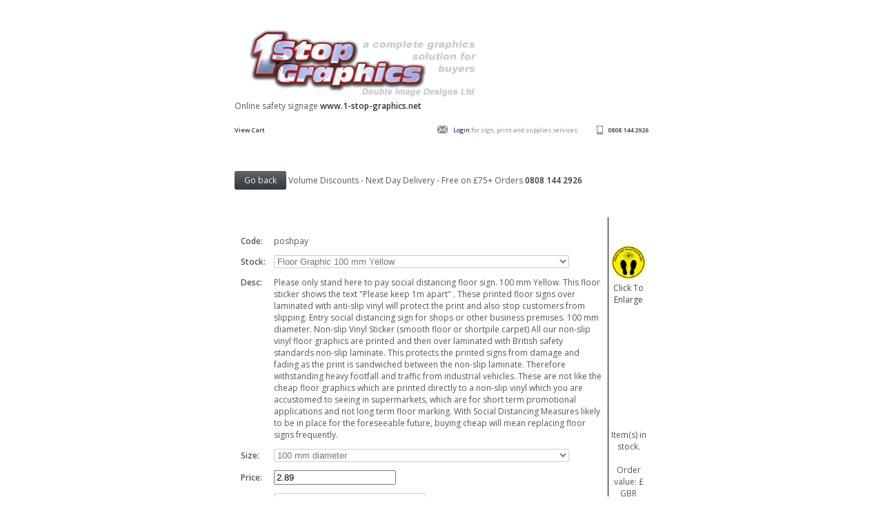

--- FILE ---
content_type: text/html
request_url: https://www.uksafetysigns.co.uk/order/order-online-1stop.asp?q=find&product_id=POSHPAY
body_size: 26278
content:


<!doctype html>
<html>
<head>
	<title>Buy Safety Signs Online poshpay -  Please only stand here to</title>
	<meta charset="windows-1252" />
	<meta name="description" content="600 mm diameter Please only stand here to pay social distancing floor sign. 100 mm Yellow. This floor sticker shows the text &quot;Please keep 1m apart&quot; . These printed floor signs over laminated with anti-slip vinyl will protect the print and also stop customers from slipping. Entry social distancing sign for shops or other business premises. 100 mm diameter. Non-slip Vinyl Sticker (smooth floor or shortpile carpet) All our non-slip vinyl floor graphics are printed and then over laminated with British safety standards non-slip laminate. This protects the printed signs from damage and fading as the print is sandwiched between the non-slip laminate. Therefore withstanding heavy footfall and traffic from industrial vehicles. These are not like the cheap floor graphics which are printed directly to a non-slip vinyl which you are accustomed to seeing in supermarkets, which are for short term promotional applications and not long term floor marking.
With Social Distancing Measures likely to be in place for the foreseeable future, buying cheap will mean replacing floor signs frequently. Floor Graphic 600 mm Yellow" />
	<meta name="keywords" content="Please,only,stand,here,to,pay,social,distancing,floor,sign.,100,mm,Yellow.,This,floor,sticker,shows,the,text,&quot;Please,keep,1m,apart&quot;,.,These,printed,floor,signs,over,laminated,with,anti-slip,vinyl,will,protect,the,print,and,also,stop,customers,from,slipping.,Entry,social,distancing,sign,for,shops,or,other,business,premises.,100,mm,diameter.,Non-slip,Vinyl,Sticker,(smooth,floor,or,shortpile,carpet),All,our,non-slip,vinyl,floor,graphics,are,printed,and,then,over,laminated,with,British,safety,standards,non-slip,laminate.,This,protects,the,printed,signs,from,damage,and,fading,as,the,print,is,sandwiched,between,the,non-slip,laminate.,Therefore,withstanding,heavy,footfall,and,traffic,from,industrial,vehicles.,These,are,not,like,the,cheap,floor,graphics,which,are,printed,directly,to,a,non-slip,vinyl,which,you,are,accustomed,to,seeing,in,supermarkets,,which,are,for,short,term,promotional,applications,and,not,long,term,floor,marking.
With,Social,Distancing,Measures,likely,to,be,in,place,for,the,foreseeable,future,,buying,cheap,will,mean,replacing,floor,signs,frequently." />
	<meta name="viewport" content="width=device-width, initial-scale=1, maximum-scale=1">
	<link rel="stylesheet" href="/mobile-template-cart.css" type="text/css" />
	<link rel="stylesheet" href="safety.css" type="text/css" />
	<link rel="stylesheet" href="order-online.css" type="text/css" />
<link rel="stylesheet" href="https://www.doubleimage.co.uk/stylesheets/skeleton.css">
<link rel="stylesheet" href="https://www.doubleimage.co.uk/stylesheets/style.css">
<link rel="stylesheet" href="https://www.doubleimage.co.uk/stylesheets/onestop.css">
<link rel="stylesheet" href="https://www.doubleimage.co.uk/jquery/jquery-ui.min.css">
<link rel='stylesheet' href='https://fonts.googleapis.com/css?family=Open+Sans:300italic,400italic,600italic,400,300,600' type='text/css'>
<link rel="stylesheet" href="https://www.doubleimage.co.uk/stylesheets/flexslider.css" type="text/css" media="screen" />
<link rel="stylesheet" href="https://www.doubleimage.co.uk/stylesheets/prettyPhoto.css" type="text/css" media="screen" />
<link rel="stylesheet" href="https://www.doubleimage.co.uk/stylesheets/carousel.css" type="text/css" media="screen" />
<link rel="stylesheet" href="https://www.doubleimage.co.uk/stylesheets/vinyl_calculator.css" />
<link rel="stylesheet" href="https://www.doubleimage.co.uk/css/lightbox.css" />
<link rel="stylesheet" href="https://www.doubleimage.co.uk/jquery/fancybox/jquery.fancybox.css" type="text/css" media="screen" />
	<script type="text/javascript">
		function tempResize(){
			if (window.outerWidth < 650){
				window.outerWidth=650;
				window.outerHeight=750;
			}
		}
		function popupEmailQuote(mylink, windowname){
			if (! window.focus) return true;
			var href;
			if (typeof(mylink) == 'string') href=mylink;
			else href=mylink.href;
	
			var popUp1 = window.open(href, 'emailquote', 'width=500,height=350,scrollbars=no,toolbar=no,location=no');
			popUp1.focus();
			return false;
		}
		function getProductPrice() {
			//get values
			var parentProdCode = document.getElementById("parent_code").value;
			var prodSizeSelect = document.getElementById("size");
			var prodSize = prodSizeSelect.options[prodSizeSelect.options.selectedIndex].value;
			var prodColourSelect = document.getElementById("colour");
			var prodColour = prodColourSelect.options[prodColourSelect.options.selectedIndex].value;

			var prodCode = parentProdCode + "_" + prodSize + "_" + prodColour;
			var selectedProdId = document.getElementById(prodCode).value;

			//set values
			var selectedCode = document.getElementById("frm_order_code");
			selectedCode.value = prodCode;
			var selectedId = document.getElementById("frm_order_prod_id");
			selectedId.value = selectedProdId;
			var selectedIdPrice = document.getElementById(selectedProdId).value;
			var price = document.getElementById("price");
			price.value = selectedIdPrice;
		}
		function getPrintedProductPrice() {
			var prodSizeSelect = document.getElementById("size");
			if (prodSizeSelect.typeof ==="select")
				prodSize = prodSizeSelect.options[prodSizeSelect.options.selectedIndex].value;
			else if (prodSizeSelect.typeof ==="input")
				prodSize = prodSizeSelect.value;
			
			var prodColourSelect = document.getElementById("colour");
			var prodColour = prodColourSelect.options[prodColourSelect.options.selectedIndex].value;

			var prodCode = prodColour;

			var selectedCode = document.getElementById("frm_order_code");
			var selectedId = document.getElementById("frm_order_prod_id");
			selectedCode.value = prodCode;
			selectedId.value = prodCode;
			var selectedCodePrice = document.getElementById(prodCode).value;
			var price = document.getElementById("price");
			price.value = selectedCodePrice;
			getLineTotal();
		}

		function getUpdateSignPrice(O) {
			var u = document.getElementById("update_order_"+O); 
			var i = u.options[u.options.selectedIndex].value; 
			var c = document.getElementById("update_id_"+O+"_"+i).value; 
			var s = document.getElementById("update_code_"+ O); 
			s.value = c;
			var p = document.getElementById("update_price_"+O+"_"+ i).value; 
			var d = document.getElementById("update_price_"+O); 
			d.innerHTML = Math.round(p*100)/100;
			s = document.getElementById("update_db_price_"+O); 
			s.value = p;
		}

		function toggleVisibility(lineID) {
			var o = document.getElementById("line_open"); 
			var l = document.getElementById("link_" + o.value); 
			if (l) l.innerHTML = "Edit";
			var t = document.getElementById("cartTable"); 
			var rc = t.rows.length-8;   
			for (var i = 0; i < rc; i += 1) { 
				var r = t.rows[i];
				if (r.id.indexOf("_") <= 0) {
					if (r.id != lineID) { r.style.display = "none"; }
				}
				else {
					r.style.backgroundColor = "";
				}
			}
			var e = document.getElementById(lineID); 
			var d = document.getElementById("orderline_" + lineID); 
			e.style.display = (e.style.display == "none") ? "table-row" : "none";
			d.style.backgroundColor = (e.style.display == "none") ? "" : "rgb(225,225,225)";
			d.style.border = (e.style.display == "none") ? "" : "thin dashed rgb(255,0,0)";
			l = document.getElementById("link_" + lineID);
			l.innerHTML = (e.style.display == "none") ? "Edit" : "Close";
			o.value = lineID;  
			return true;
		}
		function getLineTotal(){
			var q=document.getElementById("qty").value;
			var p=document.getElementById("price").value.replace("ï¿½","");
			var l=document.getElementById("line_total_display");
			var t=p*q
			l.innerHTML="&pound;"+t.toFixed(2);
			return true;
		}
		function checkOrderSubmit(frm){
			if ((frm.frm_order_id.value == "") || (frm.frm_order_id.value == "1" )){
				alert("We had a problem finding your shopping cart contents. Please check you have items in your cart and try again.");
				return false;
			}
			return true;
		}	
	</script>
</head>
<body id="idBody">
<div id="stand_alone_page_container">
<div class="header clearfix row">
<div class="eight columns header_left">
<a href="https://www.doubleimage.co.uk/index.html">
<img src="https://www.doubleimage.co.uk/images/logo.png" alt="" />
</a>
<div align="right">Online safety signage 
<a href="https://www.1-stop-graphics.net/" rel="noindex,nofollow" target="new"><strong>www.1-stop-graphics.net</strong></a>
</div>
</div>
<div class="eight columns">
<div class="header_right">
<div class="header_contacts clearfix">
<div class="header_phone">
<strong>0808 144 2926</strong>
</div>
<div class="header_mail">
<a href="order/OneStopRegister.asp">Login</a> for sign, print and supplies services.</div>
<div class="header">
<a href="#" onclick="showCart();">
<strong>View Cart</strong> 
</a>
</div>
</div>
<form>
 <input type="button" value="Go back" onclick="history.back()"> Volume Discounts - Next Day Delivery - Free on &pound;75+ Orders 
<strong>0808 144 2926</strong>
</form> 
</div>

</div></div>

		<div id="main_content">
			<form name="frmAddSign" id="frmAddSign" method="post" action="/order/order-online-1stop.asp" onsubmit="return frmCheck_onsubmit()" accept-charset="utf-8">
			<input name="frm_order_id" type="hidden" value=""/>
			<input name="frm_line_id" type="hidden" value=""/>
			<input name="frm_client_id" type="hidden" value=""/>
			<input name="q" type="hidden" value="add"/>
			<table id="editTable">
				<tr>
					<td rowspan="3" style="border-right: 1px solid black;">
						<table id="view_product_table">
							<tr>
							  <td colspan="2" class="product_label hide_mobile">&nbsp;</td>
						  </tr>
							<tr>
								<td class="product_label hide_mobile">Code:</td>
								<td>poshpay
									<input id = "parent_code" name="parent_code" type="hidden" value="POSHPAY" />
								</td>
							</tr>
							<tr>
							  <td class="product_label hide_mobile">Stock:</td>
							  <td><select name="colour" id="colour" onchange="javascript:getPrintedProductPrice();">
<option value="1928262">Floor Graphic 100 mm Yellow</option>
<option value="1928268">Floor Graphic 100 mm Blue</option>
<option value="1928274">Floor Graphic 100 mm Green</option>
<option value="1928280">Floor Graphic 100 mm Red</option>
<option value="1928286">Floor Graphic 100 mm Black</option>
<option value="1928287">Floor Graphic 200 mm Black</option>
<option value="1928281">Floor Graphic 200 mm Red</option>
<option value="1928275">Floor Graphic 200 mm Green</option>
<option value="1928269">Floor Graphic 200 mm Blue</option>
<option value="1928263">Floor Graphic 200 mm Yellow</option>
<option value="1928264">Floor Graphic 300 mm Yellow</option>
<option value="1928270">Floor Graphic 300 mm Blue</option>
<option value="1928276">Floor Graphic 300 mm Green</option>
<option value="1928282">Floor Graphic 300 mm Red</option>
<option value="1928288">Floor Graphic 300 mm Black</option>
<option value="1928289">Floor Graphic 400 mm Black</option>
<option value="1928283">Floor Graphic 400 mm Red</option>
<option value="1928277">Floor Graphic 400 mm Green</option>
<option value="1928271">Floor Graphic 400 mm Blue</option>
<option value="1928265">Floor Graphic 400 mm Yellow</option>
<option value="1928266">Floor Graphic 500 mm Yellow</option>
<option value="1928272">Floor Graphic 500 mm Blue</option>
<option value="1928278">Floor Graphic 500 mm Green</option>
<option value="1928284">Floor Graphic 500 mm Red</option>
<option value="1928290">Floor Graphic 500 mm Black</option>
<option value="1928291">Floor Graphic 600 mm Black</option>
<option value="1928285">Floor Graphic 600 mm Red</option>
<option value="1928279">Floor Graphic 600 mm Green</option>
<option value="1928273">Floor Graphic 600 mm Blue</option>
<option value="1928267">Floor Graphic 600 mm Yellow</option></select>
<input type="hidden" id="1928262" value="$2.89"/>
<input type="hidden" id="1928268" value="$2.89"/>
<input type="hidden" id="1928274" value="$2.89"/>
<input type="hidden" id="1928280" value="$2.89"/>
<input type="hidden" id="1928286" value="$2.89"/>
<input type="hidden" id="1928287" value="$7.18"/>
<input type="hidden" id="1928281" value="$7.18"/>
<input type="hidden" id="1928275" value="$7.18"/>
<input type="hidden" id="1928269" value="$7.18"/>
<input type="hidden" id="1928263" value="$7.18"/>
<input type="hidden" id="1928264" value="$13.78"/>
<input type="hidden" id="1928270" value="$13.78"/>
<input type="hidden" id="1928276" value="$13.78"/>
<input type="hidden" id="1928282" value="$13.78"/>
<input type="hidden" id="1928288" value="$13.78"/>
<input type="hidden" id="1928289" value="$21.68"/>
<input type="hidden" id="1928283" value="$21.68"/>
<input type="hidden" id="1928277" value="$21.68"/>
<input type="hidden" id="1928271" value="$21.68"/>
<input type="hidden" id="1928265" value="$21.68"/>
<input type="hidden" id="1928266" value="$28.64"/>
<input type="hidden" id="1928272" value="$28.64"/>
<input type="hidden" id="1928278" value="$28.64"/>
<input type="hidden" id="1928284" value="$28.64"/>
<input type="hidden" id="1928290" value="$28.64"/>
<input type="hidden" id="1928291" value="$34.00"/>
<input type="hidden" id="1928285" value="$34.00"/>
<input type="hidden" id="1928279" value="$34.00"/>
<input type="hidden" id="1928273" value="$34.00"/>
<input type="hidden" id="1928267" value="$34.00"/>
<input type="hidden" id="code_1928262" value="POSHPAY"/>
<input type="hidden" id="code_1928268" value="POSHPAY"/>
<input type="hidden" id="code_1928274" value="POSHPAY"/>
<input type="hidden" id="code_1928280" value="POSHPAY"/>
<input type="hidden" id="code_1928286" value="POSHPAY"/>
<input type="hidden" id="code_1928287" value="POSHPAY"/>
<input type="hidden" id="code_1928281" value="POSHPAY"/>
<input type="hidden" id="code_1928275" value="POSHPAY"/>
<input type="hidden" id="code_1928269" value="POSHPAY"/>
<input type="hidden" id="code_1928263" value="POSHPAY"/>
<input type="hidden" id="code_1928264" value="POSHPAY"/>
<input type="hidden" id="code_1928270" value="POSHPAY"/>
<input type="hidden" id="code_1928276" value="POSHPAY"/>
<input type="hidden" id="code_1928282" value="POSHPAY"/>
<input type="hidden" id="code_1928288" value="POSHPAY"/>
<input type="hidden" id="code_1928289" value="POSHPAY"/>
<input type="hidden" id="code_1928283" value="POSHPAY"/>
<input type="hidden" id="code_1928277" value="POSHPAY"/>
<input type="hidden" id="code_1928271" value="POSHPAY"/>
<input type="hidden" id="code_1928265" value="POSHPAY"/>
<input type="hidden" id="code_1928266" value="POSHPAY"/>
<input type="hidden" id="code_1928272" value="POSHPAY"/>
<input type="hidden" id="code_1928278" value="POSHPAY"/>
<input type="hidden" id="code_1928284" value="POSHPAY"/>
<input type="hidden" id="code_1928290" value="POSHPAY"/>
<input type="hidden" id="code_1928291" value="POSHPAY"/>
<input type="hidden" id="code_1928285" value="POSHPAY"/>
<input type="hidden" id="code_1928279" value="POSHPAY"/>
<input type="hidden" id="code_1928273" value="POSHPAY"/>
<input type="hidden" id="code_1928267" value="POSHPAY"/></td>
						  </tr>
							<tr>
								<td class="product_label hide_mobile">Desc:</td>
								<td>Please only stand here to pay social distancing floor sign. 100 mm Yellow. This floor sticker shows the text &quot;Please keep 1m apart&quot; . These printed floor signs over laminated with anti-slip vinyl will protect the print and also stop customers from slipping. Entry social distancing sign for shops or other business premises. 100 mm diameter. Non-slip Vinyl Sticker (smooth floor or shortpile carpet) All our non-slip vinyl floor graphics are printed and then over laminated with British safety standards non-slip laminate. This protects the printed signs from damage and fading as the print is sandwiched between the non-slip laminate. Therefore withstanding heavy footfall and traffic from industrial vehicles. These are not like the cheap floor graphics which are printed directly to a non-slip vinyl which you are accustomed to seeing in supermarkets, which are for short term promotional applications and not long term floor marking.
With Social Distancing Measures likely to be in place for the foreseeable future, buying cheap will mean replacing floor signs frequently.</td>
							</tr>
							<tr>
								<td class="product_label hide_mobile">Size:</td>
								 <td>
									<select name="size" id="size" onchange="javascript:getPrintedProductPrice();">
<option selected value="100 mm diameter">100 mm diameter</option>
<option value="200 mm diameter">200 mm diameter</option>
<option value="300 mm diameter">300 mm diameter</option>
<option value="400 mm diameter">400 mm diameter</option>
<option value="500 mm diameter">500 mm diameter</option>
<option value="600 mm diameter">600 mm diameter</option></select>
								</td>
							</tr> 
							<tr>
								<td class="product_label hide_mobile">Price:</td>
								<td><input name="price" id="price" value="2.89" readonly /></td>
							</tr>
							<tr>
								<td class="product_label hide_mobile">Qty:</td>
								<td>
									<input name="Quantity" id="qty" type="number" value="1" onchange="javascript:getLineTotal();" />
									
								</td>
							</tr>
							
							<tr>
								<td class="product_label hide_mobile">&nbsp;  </td>
								<td style="vertical-align:bottom;">
									Click Add to create discounted quote<br /><br />
                                    <input type="button" name="close" id="close" value="Cancel" onclick="window.close();" />
                                    <input type="button" name="close" value="Close Window" onclick="window.close();" />
								</td>
							</tr>
						</table>
					</td>
					<td id="product_img_td">
						<a href="" onclick="window.open('/corona-virus-signs/POSHPAY-Y.jpg',
							'_product','directories=0,height=450,width=300,location=no,menubar=no,resizable=yes,scrollbars=yes,status=no,toolbar=no', false);">
							<img id='product_image' alt='Click to Zoom' src="/corona-virus-signs/POSHPAY-Y-sm.jpg"  />
							<br />
							Click To Enlarge
						</a>
					</td>
				</tr>
				<tr>
					<td style="text-align:center;vertical-align:bottom;" id="line_total">Item(s) in stock.<br /><br />
					Order value: &pound; GBR ignore $<br /><br />
						<span id="line_total_display">$2.89</span>
					</td>
				</tr>
				<tr>
					<td style="text-align:center;">
						
							<input name="AddToOrder" type="submit" id="Submit2" value="Add" onclick="check_button('bAdd')" />
						
					</td>
				</tr>
			</table>
			<input type="hidden" name="frm_order_code" id="frm_order_code" value="POSHPAY" />
			<input type="hidden" name="frm_order_prod_id" id="frm_order_prod_id" value="1928262" />
			<input name="frm_order_id2" type="hidden" value="" />
			<input name="frm_client_id2" type="hidden" value="" />
			<input name="q2" type="hidden" value="search" />

			</form>
		</div>

			<div id="footer_area">
  <div> 
	<a href="mailto:info@1stopgraphics.co.uk?subject=Iam%20interested%20in%20this%20product%20&body=I%20want%20to%20discuss%20or%20order%20this%20product. [CurrentPageURL]" 
   style="background-color:#4CAF50; color: white; padding: 10px 20px; text-decoration: none; border-radius: 5px;">
  Email to ask a product question or place order.</a><br /> <br /> <a href="https://www.1-stop-graphics.net/order-signs/order-safety-signs" target="_new"><strong>OPEN Safety Sign Pages to Order.</strong></a></div>
  <div>
<a href="https://www.1-stop-graphics.net/product/18043205/safety-signs-and-labels"  scrolling="yes" frameborder="1" target="_new"><strong>ORDER SIGNS + LABELS</strong><strong>  ** Take a note of Sign Codes + Sizes.</strong> Then copy and add to these order pages. <i> The signs and labels order page will open in a new tab.</i> <strong> Alternatively call 0141 563 8730 to place order over the phone.</strong></a> - 
<a href="https://www.1-stop-graphics.net/product/18043205/safety-signs-and-labels"  scrolling="yes" frameborder="1" target="_new"><strong>ORDER SIGNS + LABELS</strong> - 
<a href="https://www.1-stop-graphics.net/product/18043197/custom-made-signs-and-labels"  scrolling="yes" frameborder="1" target="_new"><strong>ORDER CUSTOM SIGNS</strong> - 
<a href="https://www.1-stop-graphics.net/product/18045982/photoluminescent-signs"  scrolling="yes" frameborder="1" target="_new"><strong>ORDER PHOTOLUMINESCENT SIGNS</strong> - 
<a href="https://www.1-stop-graphics.net/product/18047011/standard-tactile-braille-signage"  scrolling="yes" frameborder="1" target="_new"><strong>ORDER BRAILLE SIGN</strong>
</div>
<hr>
				<table id="footer_info_table">
<tr>
<td style="vertical-align:top;width:50%;text-align:justify;padding:4px;">
<div>
<strong>5% DISCOUNT </strong>on orders over &pound;100<br />
<strong>8% DISCOUNT </strong>on orders over &pound;250<br />
<strong>10% DISCOUNT </strong>on orders over &pound;500<br />
<strong> Call 0808 144 2926 </strong>for large order discounts.<br />
<br />
<strong>FREE DELIVERY </strong>on all orders over &pound;75.00 + VAT or <strong>&pound;7.49</strong> for orders under &pound;75.00 to mainland UK<br /><br />
<img src="/order/protxsecured150_75.gif" alt="secure online shopping" />
<br />
If you experience any difficulties please call (freephone) 07870 49 66 87
</div>
</td>
<td style="vertical-align:top;text-align:justify;padding:4px;">
<div>
<img id="cardlogos_img" src="/order/cardlogos.gif" alt="secure sign ordering all major credit cards taken" />
<br />
<br />If you cannot find the size or content you require, try searching our catalogue of products:
<div style="padding-top:10px;text-align:right;">
<form accept-charset="utf-8" name="search" action='/order/sign-search.asp' method='get' style='margin:0px; color: #FF0; font-weight: bold; font-size: 12px;' onsubmit="runSearch();">
<input name='usersearch' type='text' style='font:12px verdana;' placeholder="Type Keyword or Code" />
<input type="hidden" name="SearchColumn" value="SignDescription" />
<input type="hidden" name="action" value="Search" />
<input type="hidden" name="autoSearch" value="true" />
<input type='submit' style='background-color:#DBE0F5; font:10px verdana;' value='Search' />
</form>
</div>
<br />
Otherwise, please give us a call on<strong> 07870 49 66 87 </strong> 
to speak to our sales or design team.<br />
<br />
Alternatively, save this quote and call	07870 49 66 87 to pay by card or obtain our bank transfer details or purchase order procedures.<br />
</div>
</td>
</tr>
</table>
<div style="text-align:center;margin:0px auto;">
<br />
<a href="/" target="_blank">
For any shopping enquiries contact <a href="mailto:info@1stopgraphics.co.uk">info@1stopgraphics.co.uk</a>
<br /><br />
</div>
<script type="text/javascript">
	function runSearch() {
		document.search.target = window.opener.name;
		opener.window.focus();
	}
</script>
			</div>


		</div>
<script type="text/javascript">
	function getProductPriceEdit() {
		var iIndex = document.frmEditSign.SignType.selectedIndex;
		var signValue = document.frmEditSign.SignType.options[iIndex].value;
		
		document.frmEditSign.Price.value = signValue;
	}
	var button;
	
	function check_button(val) {
		button = val;
	}
	
	function frmCheck_onsubmit() {
		if (button == 'bAdd') {
			var prodCode = document.getElementById("frm_order_code").value;
			if (prodCode == "") {
				alert("We do not have a product code. Please make your selections above");
				document.frmAddSign.size.focus();
				return false;
			}
			if((document.frmAddSign.Quantity.value=="")||(document.frmAddSign.Quantity.value==null)){
				alert("You must enter the [Quantity] of signs you require");
				document.frmAddSign.Quantity.focus();
				return false;
			}
		}

		if(button=='bCancelOrder'){
			var agree=confirm("Are you sure you want to clear the above order?");
			if (agree)
				return true;
			else
				return false;
		}
	
		if(button=='bUpdate'){
			if(document.frmEditSign.SignType.selectedIndex==0){
				alert("You must select a product to find the correct price");
				document.frmEditSign.SignType.focus();
				return false;
			}
			if((document.frmEditSign.Quantity.value=="")||(document.frmEditSign.Quantity.value==null)){
				alert("You must enter the [Quantity] of products you require");
				document.frmEditSign.Quantity.focus();
				return false;
			}
		}

		if(button=='bSearch'){
			if((document.frmFindSign.product_id.value=="")||(document.frmFindSign.product_id.value==null)){
				alert("You must enter a [Product Code]");
				document.frmFindSign.product_id.focus();
				return false;
			}
		}
	
		if(button=='bRetrieve'){
			if((document.frmRetrieveOrder.frm_order_id.value=="")||(document.frmRetrieveOrder.frm_order_id.value==null)){
				alert("You must enter an [Order Code]");
				document.frmRetrieveOrder.frm_order_id.focus();
				return false;
			}
		}
		return true;
	}
		
	function email_prompt(){
		var email = prompt("Please enter your e-mail address:","")
		if (email==null || email==""){
			alert("You must enter a valid e-mail address to proceed.");
			return false;
			}
		document.frmSaveOrder.frm_prompt_email.value = email;
		return true;
	}
</script>
<script type="text/javascript">
		// Get the current page URL
const currentPageURL = window.location.href;

// Find the link element (or any element containing the placeholder)
const linkElement = document.querySelector('a[href*="[CurrentPageURL]"]');

// Replace the placeholder with the actual URL
if (linkElement) {
  linkElement.href = linkElement.href.replace('[CurrentPageURL]', encodeURIComponent(currentPageURL));
}
	</script>

</body>
</html>

--- FILE ---
content_type: text/css
request_url: https://www.uksafetysigns.co.uk/mobile-template-cart.css
body_size: 4794
content:
html,
body {
	margin:0;
	padding:0;
	height:100%;
	min-height:100%
}
body{
	background-color:#D7EBFF;
	font-family: Verdana;
	color: #006;
	font-size: 80%;
}
div#container{
	width:97%; /*responsive*/
	margin:5px auto;
	background-color:#fff;
	border:4px solid white;
	height:100%;
	min-height:100%;
}
div#header{
	float:left;
}
@charset "utf-8";


.content-section-header {
	clear:both;
	background-color: #09F;
	padding:3px;
	color:#fff;
	text-align:center;
	vertical-align:top;
}
.content-section-header-left {
	float:left;
}
.content-section-header-mid {
	display:inline-block;
	font-weight:bold;
	text-align:center;
	margin:0px auto;
	max-width:100%;
}
.content-section-header-right {
	float:right;
}
.content-section, .content-section-row{
	clear:both;
	text-align:center;
	width:100%;
	vertical-align:top;
}
.product_item{
    display:inline-block;
	padding:15px;
	font-size:0.8em;
	max-width:110px;
	vertical-align:top;
}
.product_item img{
	max-width:100px;
	max-height:100px;
	width:auto;
}
.size-and-buy-img img{
	width:35px;
}
.product-cost {
	font-weight:normal;
	color:#03F;
	vertical-align: top;
}
.product-image{
	margin: 5px;
}

.product-code {
	padding:5px 0px;
	font-weight:bold;
	vertical-align:top;
}
	


div#header-title, 
div#header-title-mobile{
	background-color:#06C;
	color:#fff;
	font-weight:bold;
	padding:10px;
}
div#header-title{
	display:none;
}
div#logo{
	background-color:#06C;
	color:#fff;
	font-weight:bold;
	padding:10px;
}
div#header-left{
	background-color:#fff;
	float:left;
	width:100%;
}
div#search{
	padding:3px;
	text-align:center;
}
div#search input[type=search]{
	width:96%;
	height:50%;
	margin:2px;
}
div#search input[type=submit]{
	width:100%;
	height:50%;
	margin:2px;
}
div.home-img{
	margin:3px;
	width:60px;
	text-align:center;
	float:left;
}
.page-text{
	padding:5px;
	color:#000;
}
.page-text-left {
	padding:5px;
	text-align:left;
	color:#000;
}
.grey-bar{
	padding:3px;
	background-color:#EEE;
	text-align:center;
}
.responsive-nav{
	background-color:#09F;
	padding:3px;
	clear:both;
	color:#fff;
	font-weight:bold;
}
.responsive-nav a:link{
	font-weight:normal;
}
div#content{
/*	float:left;*/
	background-color:#fff;
}
div#right-nav{
	height:100%;
	min-height:100%;
}
div#footer{
	clear:both;
	background-color:#eee;
	padding:3px;
	border-top:3px solid white;
}
div#footer_container{
	display:none;
}
div#right-section{
	float:right;
	width:206px;
	display:none;
}
.nav-main-sections ul{
	background-color:#AAD5FF;
	list-style-type: none;
	margin-left:0px;
	margin-top:0px;
	padding:0px;
	border-top:2px solid white;
	border-bottom:2px solid white;
}
.nav-main-sections ul li{
	border-top:2px solid white;
	border-bottom:2px solid white;
	padding:5px 5px;
	font-weight:bold;
}
.nav-main-pages ul {
	padding-left:25px;
}
.nav-main-pages ul li{
	border-bottom:1px solid #666;
	padding:3px;
	font-weight:bold;
}
.nav-main-pages ul li a{
	text-decoration:none;
}
h1{
	font-size:0.9em;
}
h2{
	font-size:0.8em;
}
h3{
	font-size:0.8em;
}
h4{
	font-size:0.8em;
}
h5{
	font-size:0.8em;
}
h6{
	font-size:0.8em;
}
h7{
	font-size:0.8em;
}
#header{
}
#header-img img{ /*responsive*/
	width:100%;
	max-width: 100%;
	height: auto;
	width: auto\9; /* ie8 */
}
#select_menu{
	width:100%; 
	padding:8px;
}
div.responsive-nav{
	display:block;
}
div#freedelivery {
	padding:5px;
	font-weight: bold;
	text-align:center;
	text-shadow: 2px 2px 2px #222;
	color:#CCC;
	display:none;
}
#home-nav {
	background:url("/images/home.jpg") right repeat-y;
	text-align: right;
	background-color: #09F;
	padding: 10px;
	color:#fff;
}
#home-nav a{
	padding:0px 2px;
}
#header-img {
	border-top:3px solid white;
	border-bottom:3px solid white;
	}
#footer_image{
	max-width:100%;
}
.hide_mobile{
	display:none;
}
#divStayTopLeft{
	display:none;
}
@media only screen and (min-width:500px) {
	#header-img {
		height: 160px;
		width: 786px;
	}
	div#header {
		width: 786px;
	}
	div#container {
		width: 996px;
		background:#fff url("/images/background.png") right repeat-y;
	}
	#menu {
		display: none;
	}

	div.responsive-nav {
		display: none;
	}
	div#right-section {
		display: block;
	}
	div#freedelivery {
		display: block;
	}
	div#header-title-mobile{
		display:none;
	}
	div#header-title{
		display:block;
	}
	div#footer_container{
		display:block;
	}
	.hide_mobile{
		display:initial;
	}
	#divStayTopLeft{
		display:initial;
	}	
a:link{
	color:#006;
	text-decoration:none;
}
a:visited{
	color:#06C;
}
a:hover{
	color:#F60;
}


--- FILE ---
content_type: text/css
request_url: https://www.uksafetysigns.co.uk/order/safety.css
body_size: 595
content:
body {
	font-family: Verdana, Arial, Helvetica, sans-serif;
	color: #000099;
	font-size: 10px;
	margin: 0 0 0 0;
}
.formtext {
	font-family: Verdana, Arial, Helvetica, sans-serif;
	font-size: 12px;
	color: #000000;
	text-decoration: none;
}
.printtext {
	font-family: Verdana, Arial, Helvetica, sans-serif;
	font-size: 12px;
	color: #000000;
	text-decoration: none;
}
table {
	vertical-align: top;
}
.highlightfrm {
	color: #FF0000;
}
.debug, .debug_info {
	padding:20px;
	width:80%;
	margin:20px auto;
	color:red;
	border:3px double red;
}


--- FILE ---
content_type: text/css
request_url: https://www.uksafetysigns.co.uk/order/order-online.css
body_size: 2076
content:

.hiddenArea {display:none;}
.style18 {color: #000099}
.style11 {
	font-family: Verdana, Arial, Helvetica, sans-serif;
	font-size: 10px;
	font-weight: bold;
}
.style19 {font-size: 10px}
.style20 {
	font-size: 10px;
	font-family: Verdana, Arial, Helvetica, sans-serif;
}
.style21 {color: #000000}
#idBody table tr td #frmEditSign table tr td .highlightfrm .highlightfrm strong {
	text-align: center;
}
#idBody table tr td .hiddenArewa #frmFindSign table tr td {
	font-weight: bold;
}
#idBody table tr td .hiddenArewa #frmFindSign table tr td {
	font-weight: normal;
}
select	{
	height: 20px;
}
input.qty{
	width:30px;
	display:block;
	background-color:#f0f0f0;
}
#stand_alone_page_container{
	margin:3px auto;
	max-width:600px;
	background-color:#fff;
}
#colour{
}
#editTable{
	width:100%;
/*	border: 1px solid black; */
}
#editTable td{
	padding:3px;
}
#line_total_display{
	font-weight:bold;
	font-size:1.5em;
}
#buy_button_div{
	background-color:#BAD3FE; 
	margin:5px auto; 
	padding:4px; 
	border:1px dotted black;
}
#cartTable{
	width:100%;
	/*border: 1px solid #BAD3FE; */
}
#cartTable td{
	padding:3px;
}
#table_heading{
	vertical-align:bottom;
}
#view_product_table td{
	padding:6px;
}
#footer_info_table{
	width:100%;
	background-color:#eee;
}
.active	{
	cursor: default;
	pointer-events: auto;
	color:inherit;
}
.inactive  {
color:Gray;
pointer-events: none;
cursor: default;
}
.editbox {
	color: #000;
	background: #fff;
	border:thin solid #8093BE;
	width: 100%;
}

.page_table{
	width:100%;
}
.hidden_edit_line{
	display:none;
	border:thin dotted rgb(255,0,0);
	background:rgb(225,225,225);
}
#header-img{
	width:100%;
	max-width:500px;
	max-height:100px;
}
#header_img{
	width:100%;
	max-width:500px;
}
#product_img_td{
	text-align:center;
	vertical-align:middle;
	/*height:200px;*/
	margin-bottom:25px;
}
#product_image{
	max-width:130px;
	width:95%;
}
#cardlogos_img{
	width:95%;
}
.product_label{
	font-weight:bold;
}

--- FILE ---
content_type: text/css
request_url: https://www.doubleimage.co.uk/stylesheets/skeleton.css
body_size: 7327
content:
/*
* Skeleton V1.2
* Copyright 2011, Dave Gamache
* www.getskeleton.com
* Free to use under the MIT license.
* http://www.opensource.org/licenses/mit-license.php
* 6/20/2012
*/
/* Table of Contents
==================================================
#Base 960 Grid
#Tablet (Portrait)
#Mobile (Portrait)
#Mobile (Landscape)
#Clearing */
/* #Base 960 Grid
================================================== */
.container{position:relative; width:960px; margin:0 auto; padding:0;}
.container .column,
.container .columns{float:left; display:inline; margin-left:10px; margin-right:10px;}
.row  {margin-bottom:20px;}
/* Nested Column Classes */
.column.alpha, .columns.alpha  {margin-left:0;}
.column.omega, .columns.omega  {margin-right:0;}
/* Base Grid */
.container .one.column,
.container .one.columns{width:40px;}
.container .two.columns{width:100px;}
.container .main.columns   {width:168px;}
.container .three.columns  {width:160px;}
.container .four.columns   {width:220px;}
.container .five.columns   {width:280px;}
.container .six.columns{width:340px;}
.container .seven.columns  {width:400px;}
.container .eight.columns  {width:460px;}
.container .nine.columns   {width:520px;}
.container .ten.columns{width:580px;}
.container .eleven.columns {width:640px;}
.container .twelve.columns {width:700px;}
.container .thirteen.columns   {width:760px;}
.container .fourteen.columns   {width:820px;}
.container .fifteen.columns{width:880px;}
.container .sixteen.columns{width:940px;}
.container .one-third.column   {width:300px;}
.container .two-thirds.column  {width:620px;}
/* Offsets */
.container .offset-by-one  {padding-left:60px;}
.container .offset-by-two  {padding-left:120px;}
.container .offset-by-three{padding-left:180px;}
.container .offset-by-four {padding-left:240px;}
.container .offset-by-five {padding-left:300px;}
.container .offset-by-six  {padding-left:360px;}
.container .offset-by-seven{padding-left:420px;}
.container .offset-by-eight{padding-left:480px;}
.container .offset-by-nine {padding-left:540px;}
.container .offset-by-ten  {padding-left:600px;}
.container .offset-by-eleven   {padding-left:660px;}
.container .offset-by-twelve   {padding-left:720px;}
.container .offset-by-thirteen {padding-left:780px;}
.container .offset-by-fourteen {padding-left:840px;}
.container .offset-by-fifteen  {padding-left:900px;}
/* #Tablet (Portrait)
================================================== */
/* Note:Design for a width of 768px */
@media only screen and (min-width:768px) and (max-width:959px) {
.container{width:768px;}
.container .column,
.container .columns{margin-left:10px; margin-right:10px;}
.column.alpha, .columns.alpha  {margin-left:0; margin-right:10px;}
.column.omega, .columns.omega  {margin-right:0; margin-left:10px;}
.alpha.omega  {margin-left:0; margin-right:0;}
.container .one.column,
.container .one.columns{width:28px;}
.container .two.columns{width:76px;}
.container .three.columns  {width:124px;}
.container .four.columns   {width:172px;}
.container .five.columns   {width:220px;}
.container .six.columns{width:268px;}
.container .seven.columns  {width:316px;}
.container .eight.columns  {width:364px;}
.container .nine.columns   {width:412px;}
.container .ten.columns{width:460px;}
.container .eleven.columns {width:508px;}
.container .twelve.columns {width:556px;}
.container .thirteen.columns   {width:604px;}
.container .fourteen.columns   {width:652px;}
.container .fifteen.columns{width:700px;}
.container .sixteen.columns{width:748px;}
.container .one-third.column   {width:236px;}
.container .two-thirds.column  {width:492px;}
/* Offsets */
.container .offset-by-one  {padding-left:48px;}
.container .offset-by-two  {padding-left:96px;}
.container .offset-by-three{padding-left:144px;}
.container .offset-by-four {padding-left:192px;}
.container .offset-by-five {padding-left:240px;}
.container .offset-by-six  {padding-left:288px;}
.container .offset-by-seven{padding-left:336px;}
.container .offset-by-eight{padding-left:384px;}
.container .offset-by-nine {padding-left:432px;}
.container .offset-by-ten  {padding-left:480px;}
.container .offset-by-eleven   {padding-left:528px;}
.container .offset-by-twelve   {padding-left:576px;}
.container .offset-by-thirteen  {padding-left:624px;}
.container .offset-by-fourteen  {padding-left:672px;}
.container .offset-by-fifteen  {padding-left:720px;}
   }
/*  #Mobile (Portrait)
================================================== */
/* Note:Design for a width of 320px */
@media only screen and (max-width:767px) {
.container {width:300px;}
.container .columns,
.container .column {margin:0;}
.container .one.column,
.container .one.columns,
.container .two.columns,
.container .three.columns,
.container .four.columns,
.container .five.columns,
.container .six.columns,
.container .seven.columns,
.container .eight.columns,
.container .nine.columns,
.container .ten.columns,
.container .eleven.columns,
.container .twelve.columns,
.container .thirteen.columns,
.container .fourteen.columns,
.container .fifteen.columns,
.container .sixteen.columns,
.container .one-third.column,
.container .two-thirds.column  {width:300px;}
/* Offsets */
.container .offset-by-one,
.container .offset-by-two,
.container .offset-by-three,
.container .offset-by-four,
.container .offset-by-five,
.container .offset-by-six,
.container .offset-by-seven,
.container .offset-by-eight,
.container .offset-by-nine,
.container .offset-by-ten,
.container .offset-by-eleven,
.container .offset-by-twelve,
.container .offset-by-thirteen,
.container .offset-by-fourteen,
.container .offset-by-fifteen {padding-left:0;}
   }
/* #Mobile (Landscape)
================================================== */
/* Note:Design for a width of 480px */
@media only screen and (min-width:480px) and (max-width:767px) {
.container {width:420px;}
.container .columns,
.container .column {margin:0;}
.container .one.column,
.container .one.columns,
.container .two.columns,
.container .three.columns,
.container .four.columns,
.container .five.columns,
.container .six.columns,
.container .seven.columns,
.container .eight.columns,
.container .nine.columns,
.container .ten.columns,
.container .eleven.columns,
.container .twelve.columns,
.container .thirteen.columns,
.container .fourteen.columns,
.container .fifteen.columns,
.container .sixteen.columns,
.container .one-third.column,
.container .two-thirds.column {width:420px;}
   }
/* #Clearing
================================================== */
/* Self Clearing Goodness */
.container:after {content:"\0020"; display:block; height:0; clear:both; visibility:hidden;}
/* Use clearfix class on parent to clear nested columns,
or wrap each row of columns in a <div class="row"> */
.clearfix:before,
.clearfix:after,
.row:before,
.row:after {
  content:'\0020';
  display:block;
  overflow:hidden;
  visibility:hidden;
  width:0;
  height:0;}
.row:after,
.clearfix:after {
  clear:both;}
.row,
.clearfix {
  zoom:1;}
/* You can also use a <br class="clear" /> to clear columns */
.clear {
  clear:both;
  display:block;
  overflow:hidden;
  visibility:hidden;
  width:0;
  height:0;
   }

--- FILE ---
content_type: text/css
request_url: https://www.doubleimage.co.uk/stylesheets/style.css
body_size: 64052
content:
/* #Reset & Basics = */
html, body, div, span, applet, object, iframe, h1, h2, h3, h4, h5, h6, p, blockquote, pre, a, abbr, acronym, address, big, cite, code, del, dfn, em, img, ins, kbd, q, s, samp, small, strike, strong, sub, sup, tt, var, b, u, i, center, dl, dt, dd, ol, ul, li, fieldset, form, label, legend, table, caption, tbody, tfoot, thead, tr, th, td, article, aside, canvas, details, embed, figure, figcaption, footer, header, hgroup, menu, nav, output, ruby, section, summary, time, mark, audio, video{
	margin: 0;
	padding: 0;
	border: 0;
	font-size: 100%;
	vertical-align: baseline;
	text-align: left;
	font-family: inherit;
	line-height: normal;
}
article, aside, details, figcaption, figure, footer, header, hgroup, menu, nav, section{
display: block;}
body{line-height: 1;}
ol, ul{
list-style: none;}
blockquote, q{
quotes: none;}
blockquote:before, blockquote:after,
q:before, q:after{
content: '';
content: none;}
table{
border-collapse: collapse;
border-spacing: 0;}
/* #Basic Styles = */
body{
background-color: #FFF;
font: 12px/20px 'Open Sans', arial, sans-serif;
color:#555555;
-webkit-font-smoothing: antialiased; /* Fix for webkit rendering */
-webkit-text-size-adjust: 100%;}
order{font-size: 1.0em; line-height: 20px; margin-bottom: 10px;}
h2 strong{font-weight: 400; color: #0ad1e5;}
/* ADDED FOR DEBUG INFO */
.debug{color:red;
border:double red;
padding: 20px;
margin: 1px auto;
width:80%;}
/* #Typography = */
h1, h2, h3, h4, h5, h6, h7, h8, h9 {color: #555;
font-family: "Open Sans", arial, serif;
font-weight: normal;}
h1 a, h2 a, h3 a, h4 a, h5 a, h6 a, h7 a, h8 a, h9 a{ font-weight: inherit;}
h1{ font-size: 0.9em; line-height: 30px; margin-bottom: 13px;}
h2{ font-size: 1.23em; line-height: 32px; margin-bottom: 9px;}
h3{ font-size: 1.23em; line-height: 29px; color:#CCC; margin-bottom: 4px;}
h4{ font-size: 1.13em; line-height: 29px; color:#666; margin-bottom: 4px;}
h5{ font-size: 0.93em; font-weight:bold; line-height: 29px; color:#666; margin-bottom: 4px;}
h6{ font-size: 1.13em; line-height: 29px; color:#666; margin-bottom: 4px;}
h7{ font-size: 1.23em; font-weight:bold; line-height: 29px; color:#CCC; margin-bottom: 4px;}
h8{ font-size: 1.23em; font-weight:bold; line-height: 29px; color:#CCC; margin-bottom: 4px;}
h9{ font-size: 1.13em; font-weight:bold; line-height: 29px; color:#CCC; margin-bottom: 4px;}
.Menu{ font-size: 1.0em; line-height: 26px; color: #06F; margin-bottom: 8px;}
.subheader{ color: #777;}
p{ margin: 0 0 20px 0;}
p img{ margin: 0;}
p.lead{ font-size: 21px; line-height: 27px; color: #777;}
em{ font-style: italic;}
strong{ font-weight: bold; color: #333;}
small{ font-size: 90%;}
/*Blockquotes  */
blockquote, blockquote p{ font-size: 17px; line-height: 24px; color: #777; font-style: italic;}
blockquote{ margin: 0 0 20px; padding: 9px 20px 0 19px; border-left: 1px solid #ddd;}
blockquote cite{ display: block; font-size: 0.75em; color: #555;}
blockquote cite:before{ content: "\2014 \0020";}
blockquote cite a, blockquote cite a:visited, blockquote cite a:visited{ color: #555;}
hr{ border: solid #ddd; border-width: 1px 0 0; clear: both; margin: 10px 0 30px; height: 0;}
/* #Links = */
a, a:visited{ color: #444; outline: 0; text-decoration: none;
-webkit-transition: all 0.2s linear;
-moz-transition: all 0.2s linear;
-ms-transition: all 0.2s linear;
-o-transition: all 0.2s linear;
transition: all 0.2s linear;}
a:hover, a:focus{ color: #0ad1e5;}
p a, p a:visited{ line-height: inherit;}
/* #Lists = */
ul, ol{ margin-bottom: 20px;}
ul{ list-style: none outside;}
ol{ list-style: decimal;}
ol, ul.square, ul.circle, ul.disc{ margin-left: 30px;}
ul.square{ list-style: square outside;}
ul.circle{ list-style: circle outside;}
ul.disc{ list-style: disc outside;}
ul ul, ul ol,
ol ol, ol ul{ margin: 4px 0 5px 30px;}
ul ul li, ul ol li,
ol ol li, ol ul li{ margin-bottom: 6px;}
li{ line-height: 1.5em; margin-bottom: 12px;}
ul.large li{ line-height: 21px;}
li p{ line-height: 21px;}
/* #Images == */
img.scale-with-grid{
max-width: 100%;
height: auto;}
.frame-scale-with-grid{
max-width: 100%;}
#google_map iframe{
width: 100%;
height: 416px;
border: 0;}
/* #Forms = */
form{margin-bottom: 20px;}
fieldset{
margin-bottom: 20px;}
input[type="text"],
input[type="password"],
input[type="email"],
input[type="number"],
textarea,
select{
border: 1px solid #ccc;
padding: 6px 4px;
outline: none;
-moz-border-radius: 2px;
-webkit-border-radius: 2px;
border-radius: 2px;
font: 13px Arial, sans-serif;
color: #777;
margin: 0;
width: 210px;
max-width: 100%;
display: block;
margin-bottom: 20px;
background: #fff;}
input[type="text"]:focus,
input[type="password"]:focus,
input[type="email"]:focus,
textarea:focus, select:focus{
border: 1px solid #aaa;
color: #444;
-moz-box-shadow: 0 0 3px rgba(0,0,0,.2);
-webkit-box-shadow: 0 0 3px rgba(0,0,0,.2);
box-shadow: 0 0 3px rgba(0,0,0,.2);}
textarea{
min-height: 60px;}
label,
legend{
display: block;
font-weight: bold;
font-size: 0.82em;}
select{
padding: 0; 
width: 220px; 
height:30px;}
select option{
padding: 5px;}
input[type="checkbox"]{
display: inline;}
label span,
legend span{
font-weight: normal;
font-size: 0.82em;
color: #444;}
/* #Misc = */
.remove-bottom{ margin-bottom: 0 !important;}
.half-bottom{ margin-bottom: 10px !important;}
.add-bottom{ margin-bottom: 20px !important;}
/* #Buttons = */
.button, a.button,
button,
input[type="submit"],
input[type="reset"],
input[type="button"]{
border-style: solid;
border-width: 0;
-moz-border-radius: 3px;
-webkit-border-radius: 3px;
border-radius: 3px;
/*box-shadow: 0 1px 0 rgba(255, 255, 255, 0.15) inset, 0 0;*/
background-image: -moz-linear-gradient(top, rgba(255, 255, 255, 0.2), rgba(0, 0, 0, 0.1));
background-image: -ms-linear-gradient(top, rgba(255, 255, 255, 0.2), rgba(0, 0, 0, 0.1));
background-image: -o-linear-gradient(top, rgba(255, 255, 255, 0.2), rgba(0, 0, 0, 0.1));
background-image: -webkit-linear-gradient(top, rgba(255, 255, 255, 0.2), rgba(0, 0, 0, 0.1));
background-image: linear-gradient(top, rgba(255, 255, 255, 0.2), rgba(0, 0, 0, 0.1));
background-repeat: repeat-x;
/*border-color: rgba(0, 0, 0, 0.03) rgba(0, 0, 0, 0.05) rgba(0, 0, 0, 0.15);*/
color: white;
text-shadow: 0 1px rgba(0, 0, 0, 0.4);
background-color: #374045;
text-decoration: none;
font-size: 1.0em;
font-family: "Open Sans", arial;
font-weight: 400;
display: inline-block;
cursor: pointer;
line-height: normal;
padding: 5px 14px;
-webkit-transition: all 0.2s linear;
-moz-transition: all 0.2s linear;
-ms-transition: all 0.2s linear;
-o-transition: all 0.2s linear;
transition: all 0.2s linear;}
.button:hover, a:hover.button,
button:hover,
input[type="submit"]:hover,
input[type="reset"]:hover,
input[type="button"]:hover{
background-color: #0ad1e5;}
.button:active,
button:active,
input[type="submit"]:active,
input[type="reset"]:active,
input[type="button"]:active{
background-color: #3d494f;}
.button.full-width,
button.full-width,
input[type="submit"].full-width,
input[type="reset"].full-width,
input[type="button"].full-width{
width: 100%;
padding-left: 0 !important;
padding-right: 0 !important;
text-align: center;}
/* Fix for odd Mozilla border & padding issues */
button: : -moz-focus-inner,
input: : -moz-focus-inner{
border: 0;
padding: 0;}
.button_hilite, a.button_hilite{
background-color: #0ad1e5;}
.button_hilite:hover, a:hover.button_hilite{
background-color: #374045;}
.button_pale, a.button_pale{color: #374045;
background-color: #f8f8f8;
text-shadow: 0 1px 0 rgba(256, 256, 256, 0.4);}
a:hover.button_pale{color: #fff;
background-color: #374045;
text-shadow: 0 1px 0 rgba(0, 0, 0, 0.4);}
.button, button.sm_button, a.sm_button,
input[type="submit"].sm_button,
input[type="reset"].sm_button,
input[type="button"].sm_button{
font-size: 0.82em;}
/* #Main Navigation = */
/* menu */
#menu-holder{
background: #fff;
position:relative;}
#menu{
background: #f8f8f8 url('../images/grad_menu.png') top left repeat-x;
height: 40px;
padding: 0px 0 0 5px;
font-family: 'Open Sans', arial, sans-serif;
font-weight: 400;
font-size: 1.0em;
-moz-border-radius: 4px;
-webkit-border-radius: 4px;
-khtml-border-radius: 4px;
border-radius: 4px;}
#menu a{
font-size: 1.0em;
text-decoration: none;}
#menu ul{
list-style: none;
margin: 0;
padding: 0;}
#menu ul li{
margin-bottom: 0;}
#menu > ul > li{
position: relative;
float: left;
z-index: 1015;
padding: 0px 2px 0px 0px;
background: url('../images/main_nav_bgr_sep.png') right top no-repeat;}
#menu > ul > li:hover{
}
#menu > ul > li > a{color: #374045;
text-shadow: 0px 1px 0px #fff;
line-height: 40px;
text-decoration: none;
display: block;
padding: 0px 16px 0px 16px;
z-index: 6;
position: relative;
background: #f8f8f8 url('../images/grad_menu.png') top left repeat-x;
-webkit-transition: all 0.2s linear;
-moz-transition: all 0.2s linear;
-ms-transition: all 0.2s linear;
-o-transition: all 0.2s linear;
transition: all 0.2s linear;}
#menu > ul > li:hover > a{
background-color: #fff;}
#menu > ul > li > a > span{
padding: 0px 0px 0px 14px;
background: url('../images/arrow_down_tiny.png') right center no-repeat;}
#menu > ul > li > a .home_icon{
width: 16px;
height: 40px;
padding:0;
display: block;
background: url('../images/home_icon_dark.png') center center no-repeat;}
#menu > ul > li > div{
display: none;
background: #FFFFFF;
position: absolute;
left: -1px;
z-index: 1020;
padding: 0px 0 5px;
background: url('../images/menu_pale.png');
background-image: -moz-linear-gradient(#f8f8f8,#eeeeee);
background-image: -o-linear-gradient(#f8f8f8,#eeeeee);
background-image: -webkit-linear-gradient(#f8f8f8,#eeeeee);
background-image: linear-gradient(#f8f8f8,#eeeeee);
border: 1px solid #e8e8e8;
border-top: 1px solid #d2d2d2;
border-right: 1px solid #ddd;
border-bottom: 1px solid #ddd;
-moz-border-radius: 0 0 4px 4px;
-webkit-border-radius: 0 0 4px 4px;
-khtml-border-radius: 0 0 4px 4px;
border-radius: 0 0 4px 4px;
webkit-box-shadow: 1px 1px 3px rgba(0,0,0,0.12); 
-moz-box-shadow: 1px 1px 3px rgba(0,0,0,0.12); 
box-shadow: 1px 1px 3px rgba(0,0,0,0.12);}
#menu > ul > li > div > ul{
display: table-cell;
border-top: 3px solid #e9e9e9;
padding-top: 7px;}
#menu > ul > li ul + ul{
padding-left: 20px;}
#menu > ul > li ul > li{
position:relative;}
#menu > ul > li ul > li > a{
padding: 7px 0px 9px;
margin: 0 16px;
color: #222;
text-shadow: 0px 1px 0px #fff;
display: block;
white-space: nowrap;
min-width: 160px;
font-size: 0.88em;
background: url('../images/main_nav_bgr_sep_vertical.png') bottom left repeat-x;
-webkit-transition: all 0.3s ease-out;
-moz-transition: all 0.3s ease-out;
-ms-transition: all 0.3s ease-out;
-o-transition: all 0.3s ease-out;
transition: all 0.3s ease-out;}
#menu > ul > li ul > li > a > span{
background: url('../images/arrow_left_tiny.png') -20px center no-repeat;
-webkit-transition: all 0.3s ease-out;
-moz-transition: all 0.3s ease-out;
-ms-transition: all 0.3s ease-out;
-o-transition: all 0.3s ease-out;
transition: all 0.3s ease-out;}
#menu > ul > li ul > li > a:hover > span{
background: url('../images/arrow_left_tiny.png') left center no-repeat;
padding-left: 12px;}
#menu > ul > li ul > li > a.last_submenu_item{
padding: 7px 0px 7px;
background: none;}
#menu > ul > li ul > li > a:hover{
text-decoration: none;}
#menu > ul > li > div > ul > li > a{color: #444;}
/* Dark Nav */
.dark_menu #menu{
background: #393b3c url('../images/main_nav_bgr_dark.png') top left repeat-x;}
.dark_menu  #menu > ul > li > a .home_icon{
background: url('../images/home_icon.png') center center no-repeat;}
.dark_menu #menu > ul > li{
background: url('../images/main_nav_bgr_sep_dark.png') right top no-repeat;}
.dark_menu #menu > ul > li > a{
background: #393b3c url('../images/main_nav_bgr_dark.png') top left repeat-x;
color: #fff;
text-shadow: 0px 1px 0px #111;}
.dark_menu #menu > ul > li:hover > a{
background: url('../images/main_nav_bgr_dark_hover.png') top left repeat-x;}
.dark_menu #menu > ul > li > a:hover{
background: url('../images/main_nav_bgr_dark_hover.png') top left repeat-x;}
.dark_menu #menu > ul > li > a > span{
background: url('../images/arrow_down_tiny_dark.png') right center no-repeat;}
.dark_menu #menu > ul > li > div{
background: #4f5152;
background-image: -moz-linear-gradient(#58595a,#414344);
background-image: -o-linear-gradient(#58595a,#414344);
background-image: -webkit-linear-gradient(#58595a,#414344);
background-image: linear-gradient(#58595a,#414344);
border: 1px solid #3b3d3e;
border-top: 1px solid #212223;}
.dark_menu #menu > ul > li > div > ul{
border-top: 3px solid #45494b;}
.dark_menu #menu > ul > li ul > li > a{color: #fff;
text-shadow: 0px -1px 0px #343a3c;}
.dark_menu #menu > ul > li ul > li > a{
background: url('../images/main_nav_bgr_sep_vertical_dark.png') bottom left repeat-x;}
.dark_menu #menu > ul > li ul > li > a > span{
background: url('../images/arrow_left_tiny_dark.png') -20px center no-repeat;}
.dark_menu #menu > ul > li ul > li > a:hover > span{
background: url('../images/arrow_left_tiny_dark.png') left center no-repeat;}
.dark_menu #menu > ul > li ul > li > a.last_submenu_item{
background: none;}
/* Dark Nav : End */
/* Custom Nav */
.custom_menu #menu{
background: #0ad1e5 url('../images/grad_menu.png') top left repeat-x;}
.custom_menu  #menu > ul > li > a .home_icon{
background: url('../images/home_icon.png') center center no-repeat;}
.custom_menu  #menu > ul > li > a:hover .home_icon{
background: url('../images/home_icon.png') center center no-repeat;}
.custom_menu #menu > ul > li{
background: none;
padding:0;}
.custom_menu #menu > ul > li > a{
background: #0ad1e5 url('../images/grad_menu.png') top left repeat-x;
text-shadow: none;
color: #fff;
text-shadow: 0 1px 0 rgba(0, 0, 0, 0.25);}
.custom_menu #menu > ul > li:hover > a{
background: #374045;
color: #fff;}
.custom_menu #menu > ul > li > a:hover{
background: #374045;
color: #fff;}
.custom_menu #menu > ul > li > a > span{
background: none;
padding: 0;}
.custom_menu #menu > ul > li > div{
background: url('../images/menu.png') top left;
border: none;
box-shadow: none;
left: 0;}
.custom_menu #menu > ul > li > div > ul{
border-top: none;}
.custom_menu #menu > ul > li ul > li > a{color: #fff;
text-shadow: none;}
.custom_menu #menu > ul > li ul > li > a{
background: none;}
.custom_menu #menu > ul > li ul > li > a > span{
background: url('../images/arrow_left_tiny_dark.png') -20px center no-repeat;}
.custom_menu #menu > ul > li ul > li > a:hover > span{
background: url('../images/arrow_left_tiny_dark.png') left center no-repeat;}
.custom_menu #menu > ul > li ul > li > a.last_submenu_item{
background: none;}
/* Custom Nav : End */
/* 3rd level */
.subsub_menu{
display: none;
position: absolute;
top: -3px;
left:97%;
background: url('../images/menu_pale.png');
background-image: -moz-linear-gradient(#f8f8f8,#eeeeee);
background-image: -o-linear-gradient(#f8f8f8,#eeeeee);
background-image: -webkit-linear-gradient(#f8f8f8,#eeeeee);
background-image: linear-gradient(#f8f8f8,#eeeeee);
border: 1px solid #ddd;
webkit-box-shadow: 1px 1px 3px rgba(0,0,0,0.12); 
-moz-box-shadow: 1px 1px 3px rgba(0,0,0,0.12); 
box-shadow: 1px 1px 3px rgba(0,0,0,0.12);
z-index: 1021;
padding: 3px 0 3px;
-moz-border-radius: 4px 4px 4px 4px;
-webkit-border-radius: 4px 4px 4px 4px;
-khtml-border-radius: 4px 4px 4px 4px;
border-radius: 4px 4px 4px 4px;}
.dark_menu .subsub_menu{
background: #4f5152;
background-image: -moz-linear-gradient(#58595a,#414344);
background-image: -o-linear-gradient(#58595a,#414344);
background-image: -webkit-linear-gradient(#58595a,#414344);
background-image: linear-gradient(#58595a,#414344);
border: 1px solid #3b3d3e;
box-shadow: none;}
.custom_menu .subsub_menu{
background: url('../images/menu.png') top left;
border: none;
box-shadow: none;
left: 100%;}
/*
#menu > ul > li ul > li.active{
position: relative;}*/
/* 3rd level : End */
/* 4rd level */
.subsubsub_menu{
display: none;
position: absolute;
top: -3px;
left:97%;
background: url('../images/menu_pale.png');
background-image: -moz-linear-gradient(#f8f8f8,#eeeeee);
background-image: -o-linear-gradient(#f8f8f8,#eeeeee);
background-image: -webkit-linear-gradient(#f8f8f8,#eeeeee);
background-image: linear-gradient(#f8f8f8,#eeeeee);
border: 1px solid #ddd;
webkit-box-shadow: 1px 1px 3px rgba(0,0,0,0.12); 
-moz-box-shadow: 1px 1px 3px rgba(0,0,0,0.12); 
box-shadow: 1px 1px 3px rgba(0,0,0,0.12);
z-index: 1021;
padding: 3px 0 3px;
-moz-border-radius: 4px 4px 4px 4px;
-webkit-border-radius: 4px 4px 4px 4px;
-khtml-border-radius: 4px 4px 4px 4px;
border-radius: 4px 4px 4px 4px;}
.dark_menu .subsubsub_menu{
background: #4f5152;
background-image: -moz-linear-gradient(#58595a,#414344);
background-image: -o-linear-gradient(#58595a,#414344);
background-image: -webkit-linear-gradient(#58595a,#414344);
background-image: linear-gradient(#58595a,#414344);
border: 1px solid #3b3d3e;}
.custom_menu .subsubsub_menu{
background: url('../images/menu.png') top left;
border: none;
box-shadow: none;
left: 100%;}
/* 4rd level : End */
#select_menu{
display: none;}
/* #Main Navigation END= */
/* #Main containers + Common styles = */
#wrapper{
width: 990px;
margin: 20px auto;
text-align: left;
background: white;
-webkit-box-shadow: 0px 0px 10px rgba(0,0,0,0.1);
-moz-box-shadow: 0px 0px 10px rgba(0,0,0,0.1);
box-shadow: 0px 0px 10px rgba(0, 0, 0, 0.1);
-moz-border-radius: 5px;
-webkit-border-radius: 5px;
-khtml-border-radius: 5px;
border-radius: 5px;}
#wrapper2{
width: 600px;
margin: 0px auto;
text-align: left;
background: white;
-webkit-box-shadow: 0px 0px 10px rgba(0,0,0,0.1);
-moz-box-shadow: 0px 0px 10px rgba(0,0,0,0.1);
box-shadow: 0px 0px 10px rgba(0, 0, 0, 0.1);
-moz-border-radius: 5px;
-webkit-border-radius: 5px;
-khtml-border-radius: 5px;
border-radius: 5px;}
#wrapper.full_wrapper{
width: 100%;
margin: 0px auto;
padding: 20px 0 0;}
.h5{ height: 5px;}
.h10{ height: 10px;}
.h15{ height: 15px;}
.h20{ height: 20px;}
.h40{ height: 40px;}
.mt50{
margin-top: 50px !important;}
.divider_bgr{
background: url('../images/header_bgr_diag.png') left top;}
.title{
font-family: 'Open Sans', arial, sans-serif;
font-weight: 400;
background: url('../images/header_bgr_diag.png') left top;
font-size: 20px;
line-height: 18px;
margin: 20px 0 22px;
letter-spacing: -1px;}
.title span{
	background: #fff;
	padding-right: 12px;
	padding-left: 12px;
	text-align: left;
}
.titlesmall{ font-family: 'Open Sans', arial, sans-serif;
font-weight: 400;
background: url('../images/header_bgr_diag.png') left top;
font-size: 18px;
line-height: 14x;
margin: 20px 0px 22px;
letter-spacing: -0px;}
.titlesmall span{
background: #fff;
padding-right: 12px;}
.sidebar{
padding-bottom: 20px;
margin-top: -30px;}
.sidebar .title{
font-size: 1.23em;
line-height: 18px;
margin-top: 30px;}
.heading{
font-family: 'Open Sans', arial, sans-serif;
font-weight: 300;
font-size: 1.53em;
line-height: 30px;
margin: 30px 0 14px;
letter-spacing: -1px;
padding-bottom: 10px;
background: url('../images/header_bgr.png') left top;}
.heading span{
display: block;
line-height: 30px;
background: #fff;
padding-bottom: 10px;}
.header{
}
.header_left img{
margin: 39px 0 0 20px;}
.header_contacts{ height:20px;
margin: 20px 0 46px;
font-size: 0.75em;
color: #888888;}
.header_phone{
float: right;
padding-left: 22px;
background: url('../images/header_phone.png') left center no-repeat;
margin-left: 20px;}
.header_mail{
float: right;
padding-left: 23px;
background: url('../images/header_mail.png') left center no-repeat;}
.header_soc_search{
margin-bottom: 6px;}
.header_soc_twitter{
float: right;
width: 16px;
height: 16px;
background: url('../images/header_soc_twitter.png') left -16px no-repeat;
margin: 8px 0 0 12px;
text-indent: -10000px;}
a:hover.header_soc_twitter{
background: url('../images/header_soc_twitter.png') left top no-repeat;}
.header_soc_fb{
float: right;
width: 16px;
height: 16px;
background: url('../images/header_soc_fb.png') left -16px no-repeat;
margin: 8px 0 0 12px;
text-indent: -10000px;}
a:hover.header_soc_fb{
background: url('../images/header_soc_fb.png') left top no-repeat;}
.header_soc_rss{
float: right;
width: 16px;
height: 16px;
background: url('../images/header_soc_skype.png') left -16px no-repeat;
margin: 8px 0 0 12px;
text-indent: -10000px;}
a:hover.header_soc_rss{
background: url('../images/header_soc_rss.png') left top no-repeat;}
.header_contact{
float: right;
width: 16px;
height: 16px;
background: url('../images/header_contact.png') left -16px no-repeat;
margin: 8px 0 0 12px;
text-indent: -10000px;}
a:hover.header_contact{
background: url('../images/header_contact.png') left top no-repeat;}
.header_soc_search a{
-webkit-transition: all 0.3s ease-out;
-moz-transition: all 0.3s ease-out;
-o-transition: all 0.3s ease-out;
-ms-transition: all 0.3s ease-out;
transition: all 0.3s ease-out;}
.header_search{
/*
height: 32px;
float: right;
*/
}
.header_search form{
margin-bottom: 0;}
#s{
float: right;
position: relative;
top: 0px;
right: -22px;
width: 150px;
margin-bottom: 0;
border: 1px solid #eeeeee;
padding: 7px 30px 7px 8px;
font-size: 0.82em;
color: #ccc;
background: #fbfbfb;
-moz-border-radius: 4px;
-webkit-border-radius: 4px;
border-radius: 4px;
-moz-box-shadow: inset 0 0 6px rgba(0,0,0,.05);
-webkit-box-shadow: inset 0 0 6px rgba(0, 0, 0, .05);
box-shadow: inset 0 0 6px rgba(0, 0, 0, .05);
-webkit-transition: all 0.2s ease-out;
-moz-transition: all 0.2s ease-out;
-o-transition: all 0.2s ease-out;
-ms-transition: all 0.2s ease-out;
transition: all 0.2s ease-out;}
#s:focus{
width: 180px;
border: 1px solid #eeeeee;
color: #888;
-moz-box-shadow: inset 0 0 6px rgba(0,0,0,.05);
-webkit-box-shadow: inset 0 0 6px rgba(0, 0, 0, .05);
box-shadow: inset 0 0 6px rgba(0, 0, 0, .05);}
#s:hover{
width: 180px;}
.button_search{
float: right;
position: relative;
top: 0px;
right: 5px;
padding: 0;
background: url('../images/button_search.png') center center no-repeat;
width: 22px;
height: 31px;
cursor: pointer;
border: none;
z-index: 100;
box-shadow: none;}
.button_search:hover{
background: url('../images/button_search.png') center center no-repeat;
border: none;}
.section_big_title{
text-align: center;
margin: 15px 0 40px;}
.section_big_no_m{
margin: 10px 0 0;}
.section_big_title h1{
margin: 30px 0 0;
font-family: 'Open Sans', arial, sans-serif;
font-weight: 300;
font-size: 31px;
line-height: 42px;
color: #444;
letter-spacing: -1px;}
.section_big_title h1 strong{
font-family: 'Open Sans', arial, sans-serif;
font-weight: 300;
color: #0ad1e5;}
.section_big_title h2{
margin: 2px 0 22px;
font-family: 'Open Sans', arial, sans-serif;
font-size: 21px;
line-height: 28px;
font-style: italic;
font-weight: 300;
color: #969696;}
.carousel_section{
position: relative;
margin-bottom: 40px;}
.section_featured_services{
position: relative;}
.section_featured_services h4{
margin: 14px 0 6px;
font-size: 1.0em;
line-height: 24px;}
.section_featured_services p{color: #777;
font-size: 0.75em;}
.clients_list ul{
margin: 20px 0 !important;}
.clients_list li{
float: left;
margin: 0 10px;}
.clients_list li img{ height: auto;
max-width: 100%;}
.services_list li img{ height: auto;
max-width: 100%;
-moz-border-radius: 3px;
-webkit-border-radius: 3px;
-khtml-border-radius: 3px;
border-radius: 3px;}
.services_description{
padding-left: 16px;}
.services_description h5{
margin: 20px 0 16px;
font-size: 17px;}
.services_description p{
margin: 0 0 12px;}
.services_description ul{
margin-bottom: 30px;}
.pic{
position:relative;
display: block;}
.pic img{
width: 100%;
display: block;
-moz-border-radius: 3px;
-webkit-border-radius: 3px;
-khtml-border-radius: 3px;
border-radius: 3px;}
a .img_overlay{
position: absolute;
top:0;
left: 0;
width: 100%;
height: 100%;
background: #333;
background-color: rgba(0, 0, 0, 0.3);
background-image: url(../images/icon_plus.png);
background-position: center center;
background-repeat: no-repeat;
opacity: 0;
filter: alpha(opacity=0);
z-index: 0;
-webkit-transition: all 0.3s ease-in-out;
-moz-transition: all 0.3s ease-in-out;
-o-transition: all 0.3s ease-in-out;
-ms-transition: all 0.3s ease-in-out;
transition: all 0.3s ease-in-out;
-moz-border-radius: 3px;
-webkit-border-radius: 3px;
-khtml-border-radius: 3px;
border-radius: 3px;}
a:hover .img_overlay{
opacity: 1;
filter: alpha(opacity=100);
z-index: 1;}
a .img_overlay_zoom{
position: absolute;
top:0;
left: 0;
width: 100%;
height: 100%;
background: #333;
background-color: rgba(0, 0, 0, 0.3);
background-image: url(../images/icon_zoom.png);
background-position: center center;
background-repeat: no-repeat;
opacity: 0;
filter: alpha(opacity=0);
z-index: 0;
-webkit-transition: all 0.3s ease-in-out;
-moz-transition: all 0.3s ease-in-out;
-o-transition: all 0.3s ease-in-out;
-ms-transition: all 0.3s ease-in-out;
transition: all 0.3s ease-in-out;
-moz-border-radius: 3px;
-webkit-border-radius: 3px;
-khtml-border-radius: 3px;
border-radius: 3px;}
a:hover .img_overlay_zoom{
opacity: 1;
filter: alpha(opacity=100);
z-index: 1;}
.section_featured_texts{
margin: 34px 0 40px;}
.section_featured_texts_no_m{
margin-bottom: 10px;}
.section_featured_texts .icon{
float: left;
margin: 1px 16px 66px 0;
width: 37px;
height: 37px;}
.section_featured_texts h3{
font-weight: 600;
font-size: 20px;
line-height: 26px;
color: #555;
letter-spacing: -1px;
margin-left: 54px;}
.section_featured_texts h3 a{color: #555;}
.section_featured_texts h3 a:hover{color: #0ad1e5;}
.section_featured_texts p{color: #777;
font-size: 0.82em;
line-height: 21px;
margin-right: 12px;
margin-left: 54px;}
.media_item{
border-bottom: 1px dotted #EEE;
margin: 20px 0 20px;
padding-bottom:60px;}
/* Icons */
.big_screen{
background: url(../images/icon_big_screen.png) center center no-repeat;}
.big_cog{
background: url(../images/icon_big_cog.png) center center no-repeat;}
.big_profile{
background: url(../images/icon_big_profile.png) center center no-repeat;}
.vehicle_branding{
background: url(../images/full_colour_vehicle_wrapping.jpg) center center no-repeat;}
.fast_delivery{
background: url(../images/fast_courier_delivery.jpg) center center no-repeat;}
.van_graphics_mail_order{
background: url(../images/mail_order_vinyl.jpg) center center no-repeat;}
.rigid_media{
background: url(../images/rigid_sign_panel_printing.jpg) center center no-repeat;}
.custom_made{
background: url(../images/custom_made.jpg) center center no-repeat;}
.flexible_media{
background: url(../images/flexibile_media_printing.jpg) center center no-repeat;}
.safety_signs{
background: url(../images/safety_sign_makers.jpg) center center no-repeat;}
.big_check{
background: url(../images/icon_big_check.png) center center no-repeat;}
.big_download{
background: url(../images/icon_big_download.png) center center no-repeat;}
.mail_order{
background: url(../images/mail_order.jpg) center center no-repeat;}
.business_stationery{
background: url(../images/stationery_printers.jpg) center center no-repeat;}
.promotional_printers{
background: url(../images/promotional_printers.jpg) center center no-repeat;}
.litho_printers{
background: url(../images/litho_print.jpg) center center no-repeat;}
.sign_makers{
background: url(../images/sign_makers_uk.jpg) center center no-repeat;}
.embroidery_printers{
background: url(../images/embroidery_logos.jpg) center center no-repeat;}
.garment_printers{
background: url(../images/garment_transfers.jpg) center center no-repeat;}
.work_wear{
background: url(..images/work_wear_suppliers.jpg) center center no-repeat;}
.one_stop{
background: url(../icons/1stop.png) center center no-repeat;}
.big_pencil{
background: url(../images/icon_big_pencil.png) center center no-repeat;}
/* LISTS */
ul.arrowed{
list-style: none;
margin: 0;
padding: 0;}
ul.arrowed li{
padding: 0 0 0 20px;
background: url('../images/arrow.png') 0px 3px no-repeat;
margin-bottom: 6px;}
ul.dotted{
list-style: none;
margin: 0;
padding: 0;}
ul.dotted li{
padding: 0 0 0 20px;
background: url('../images/dot.png') 0px 3px no-repeat;
margin-bottom: 6px;}
ul.checked{
list-style: none;
margin: 0;
padding: 0;}
ul.checked li{
padding: 0 0 0 26px;
background: url('../images/check.png') 0px 3px no-repeat;
margin-bottom: 6px;}
/* Tipsy */
.tipsy{ padding: 5px; font-size: 10px; position: absolute; z-index: 100000;}
.tipsy-inner{ padding: 2px 8px 2px 8px; background-color: black; color: white; max-width: 200px; text-align: center;}
.tipsy-inner{ border-radius: 3px; -moz-border-radius:3px; -webkit-border-radius:3px;}
.tipsy-arrow{ position: absolute; background: url('../images/tipsy.gif') no-repeat top left; width: 9px; height: 5px;}
.tipsy-n .tipsy-arrow{ top: 0; left: 50%; margin-left: -4px;}
.tipsy-nw .tipsy-arrow{ top: 0; left: 10px;}
.tipsy-ne .tipsy-arrow{ top: 0; right: 10px;}
.tipsy-s .tipsy-arrow{ bottom: 0; left: 50%; margin-left: -4px; background-position: bottom left;}
.tipsy-sw .tipsy-arrow{ bottom: 0; left: 10px; background-position: bottom left;}
.tipsy-se .tipsy-arrow{ bottom: 0; right: 10px; background-position: bottom left;}
.tipsy-e .tipsy-arrow{ top: 50%; margin-top: -4px; right: 0; width: 5px; height: 9px; background-position: top right;}
.tipsy-w .tipsy-arrow{ top: 50%; margin-top: -4px; left: 0; width: 5px; height: 9px;}
.hilite{
background: #7fe7f2;
padding: 2px;}
.hilite_dark{
background: #4d5559;
color: #fff;
padding: 2px;}
/* Testimonials */
.testimonials{
position:relative;}
.testimonial_quote{
}
.quote_content{
background: #f8f8f8 url('../images/quote.png') 12px 12px no-repeat;
border: 1px solid #e5e5e5;
position:relative;
-moz-border-radius: 3px;
-webkit-border-radius: 3px;
-khtml-border-radius: 3px;
border-radius: 3px;}
.quote_content p{
margin: 14px 14px 16px 46px;
font-size: 0.82em;
line-height: 20px;
font-style: italic;
color: #777;}
.quote_arrow{
width: 12px;
height: 7px;
position: absolute;
bottom: -7px;
left: 46px;
background:url('../images/quote_arrow.png') 0px 0px no-repeat;}
.quote_author{
position: relative;
left: 46px;
margin-top: 12px;}
.quote_author_description{
display: block;
color: #aaa;
font-size: 11px;}
.icon_testimonial{
display: inline;
background:url('../images/icon_testimonial.png') 0px 3px no-repeat;
padding-left: 24px;
font-size: 0.88em;
font-weight: 600;}
/* TABS */
.htabs{ height: 27px;
line-height: 15px;
border-bottom: 1px solid #eeeeee;
margin-right: 4px;}
.htabs a{color: #666;
background: #fafafa url('../images/grad_menu.png') top left repeat-x;
border-top: 1px solid #e4e4e4;
border-left: 1px solid #e4e4e4;
border-right: 1px solid #e4e4e4;
padding: 6px 10px 5px 10px;
float: left;
font-size: 0.82em;
text-align: center;
text-decoration: none;
text-shadow: 0 1px 0 rgba(256, 256, 256, 0.8);
margin-right: 4px;
-moz-border-radius: 3px 3px 0px 0px;
-webkit-border-radius: 3px 3px 0px 0px;
-khtml-border-radius: 3px 3px 0px 0px;
border-radius: 3px 3px 0px 0px;}
.htabs a.selected{
border-top: 1px solid #e4e4e4;
border-left: 1px solid #e4e4e4;
border-right: 1px solid #e4e4e4;
padding-bottom: 6px;
background: #FFFFFF;}
.tab-content{
border-left: 1px solid #e4e4e4;
border-right: 1px solid #e4e4e4;
border-bottom: 1px solid #e4e4e4;
padding: 20px 20px 20px;
margin-bottom: 20px;
z-index: 2;
overflow: auto;
-moz-border-radius: 0 4px 4px 4px;
-webkit-border-radius: 0 4px 4px 4px;
-khtml-border-radius: 0 4px 4px 4px;
border-radius: 0 4px 4px 4px;}
/* Accordions */
.acc_holder{
}
.acc_item{
padding: 12px 0px;
margin: 0px 0 0;
position: relative;
cursor: pointer;
-webkit-transition: all 0.3s linear;
-moz-transition: all 0.3s linear;
-ms-transition: all 0.3s linear;
-o-transition: all 0.3s linear;
transition: all 0.3s linear;
background: #fff;
-moz-border-radius: 4px;
-webkit-border-radius: 4px;
-khtml-border-radius: 4px;
border-radius: 4px;}
.acc_item:hover{
background: #f8f8f8;}
.acc_control{
float: left;
background: #778185 url('../images/acc_bgr.png') 0px -18px no-repeat;
width: 18px;
height: 18px;
margin: 0 14px 0px 8px;
-webkit-transition: all 0.2s linear;
-moz-transition: all 0.2s linear;
-ms-transition: all 0.2s linear;
-o-transition: all 0.2s linear;
transition: all 0.2s linear;
-moz-border-radius: 17px;
-webkit-border-radius: 17px;
-khtml-border-radius: 17px;
border-radius: 17px;}
.active_acc .acc_control{
background: #778185 url('../images/acc_bgr.png') 0px 0px no-repeat;}
.acc_heading{
display: block;
margin-left: 40px;}
.accordion{
padding: 0px;
margin: 0;
-webkit-transition: all 0.2s linear;
-moz-transition: all 0.2s linear;
-ms-transition: all 0.2s linear;
-o-transition: all 0.2s linear;
transition: all 0.2s linear;
font-size: 0.88em;
font-weight:600;
line-height: 18px;}
.accordion.active_acc{
background:url('../images/acc_bgr.png') 0px 0px no-repeat;}
.accordion_content{
display: none;
padding: 10px 10px 0 40px;
color: #777;}
/* Page elements */
.page_heading{
margin: 46px 0 5px;
background: url('../images/heading_bgr.png') left top repeat-x;}
.page_heading h1{
display: inline;
font-family: 'Open Sans', arial, sans-serif;
font-weight: 300;
font-size: 28px;
line-height: 47px;
background: #fff;
margin:0;
padding-right: 10px;}
.breadcrumb{
margin: 16px 0 0;
height: 20px;
line-height: 20px;}
.breadcrumb a.first_bc{
-moz-border-radius: 4px 0 0 4px;
-webkit-border-radius: 4px 0 0 4px;
-khtml-border-radius: 4px 0 0 4px;
border-radius: 4px 0 0 4px;}
.breadcrumb a{
float: left;
color: #666;
font-size: 11px;
background: #f8f8f8 url('../images/grad_menu.png') top left repeat-x;
text-shadow: 0 1px 0 rgba(256,256,256,0.8);
-webkit-transition: all 0.3s linear;
-moz-transition: all 0.3s linear;
-ms-transition: all 0.3s linear;
-o-transition: all 0.3s linear;
transition: all 0.3s linear;
line-height: 20px;}
.breadcrumb a:hover{color: #0ad1e5;}
.breadcrumb a span{
display: block;
line-height: 20px;
background:url('../images/breadcrumb_divider.png') center right no-repeat;
padding: 0 20px 0 12px;}
.breadcrumb a.last_bc span{
display: block;
line-height: 20px;
background:url('../images/breadcrumb_divider_last.png') center right no-repeat;
padding: 0 20px 0 12px;}
.success, .warning, .attention, .information{
padding: 8px 14px;
margin-top: 6px;
margin-bottom: 14px;
-moz-border-radius: 4px;
-webkit-border-radius: 4px;
-khtml-border-radius: 4px;
border-radius: 4px;}
.success a, .warning a, .attention a, .information a{color: #444;}
.success{
background: #d6f7e2;
border: 1px solid #c2ebd1;}
.warning{
background: #ffe8e8;
border: 1px solid #efd9d9;}
.attention{
background: #FFF5CC;
border: 1px solid #f0e6bf;}
.information{
background: #e2f5f7;
border: 1px solid #d1e9ec;}
.success .close, .warning .close, .attention .close, .information .close{
float: right;
padding-top: 4px;
padding-right: 4px;
cursor: pointer;}
.required{color: #ff4242;
font-weight: bold;
padding-left: 2px;}
.error{
display: block;
color: #ff4242;}
.close_img{
width: 7px;
height: 7px;
float: right;
margin: 7px 0 7px 20px; 
background:url('../images/close.png') 0px 0px no-repeat;
cursor: pointer;}
/* Sidebar Menu */
.box-category{
padding: 0px;}
.side_bar_menu{
list-style: none;
margin: 0;
padding: 0;}
.side_bar_menu > li{
margin: 1px 0px;}
.side_bar_menu > li + li{
}
.side_bar_menu > li > a{
display: inline-block;
color: #444;
text-decoration: none;
font-size: 0.82em;
border-radius: 3px;
position: relative;}
.link_span{
display: block;
padding: 4px 10px 4px 19px;
position: relative;
z-index: 21;
text-shadow: 0 1px 0 rgba(256,256,256, 0.7);
background: url('../images/arrow.png') 2px 7px no-repeat;}
.side_bar_menu > li ul{
margin: 1px 0 3px 10px;}
.side_bar_menu > li a.active{
background: #f7f7f7;}
.side_bar_menu > li a:hover{
}
.side_bar_menu > li a.active + ul{
display: block;}
.side_bar_menu > li ul > li{
margin: 1px 0px;}
.side_bar_menu > li ul > li > a{
display: inline-block;
color: #444;
font-size: 0.82em;
text-decoration: none;
border-radius: 3px;
text-shadow: 0 0 1px #fff;
position: relative;}
.side_bar_menu > li ul > li > a.active{
background-color: #f5f5f5;
border-radius: 3px;
text-shadow: 0 0 1px #fff;}
.hover_span{
display:block;
width: 0;
height: 100%;
background: #fafafa url('../images/grad_menu.png') top left repeat-x;
border-radius: 3px;
position: absolute;
top:0;
z-index: 20;}
.textwidget{
padding: 0 0 10px;
margin: 0px 0 0;}
.tagcloud{
padding: 0 0 10px;}
.tagcloud a{
float: left;
font-size: 0.75em;
padding: 3px 7px;
color: #555;
text-shadow: 0 1px 0 rgba(256,256,256, 0.7);
background: #fafafa url('../images/grad_menu.png') top left repeat-x;
margin: 0 6px 6px 0;
border: 1px solid #e6e6e6;
-webkit-transition: all 0.2s ease-in-out;
-moz-transition: all 0.2s ease-in-out;
-o-transition: all 0.2s ease-in-out;
-ms-transition: all 0.2s ease-in-out;
transition: all 0.2s ease-in-out;
border-radius: 2px;}
.tagcloud a:hover{color: #666;
background-color: #eee;
border: 1px solid #d5d5d5;}
/* Blog Page */
.post_item{
border-bottom: 1px dotted #eee;
margin-bottom: 30px;}
.post_title{
margin: 24px 0 10px;
font-size: 23px;
line-height: 30px;}
.post_meta{
margin: 0;
font-size: 0.75em;
line-height: 20px;
color: #999;}
.post_meta a{color: #888;}
.post_meta a:hover{color: #0ad1e5;}
.calendar{
margin-right: 8px;
background: url('../images/blog_icon_date.png') 0px 1px no-repeat;
padding: 0 12px 0 22px;
border-right: 1px solid #ddd;}
.author{
margin-right: 8px;
background: url('../images/blog_icon_author.png') 0px 1px no-repeat;
padding: 0 12px 0 22px;
border-right: 1px solid #ddd;}
.comments{
margin-right: 8px;
background: url('../images/blog_icon_comments.png') 0px 1px no-repeat;
padding: 0 12px 0 23px;
border-right: 1px solid #ddd;}
.tags{
margin-right: 8px;
background: url('../images/blog_icon_tags.png') 0px 0px no-repeat;
padding: 0 12px 0 23px;}
.post_description{
margin: 16px 0 24px;}
/* Post/Portfolio specific elements */
.post_description ul{
margin-bottom: 20px;
margin-left: 12px;}
.post_description h1{
margin-top: 20px;
font-size: 24px;
line-height: 30px;}
.post_description h2{
margin-top: 16px;
font-size: 21px;
line-height: 27px;}
.post_description h3{
margin-top: 14px;
font-size: 18px;
line-height: 24px;}
.post_description h4{
margin-top: 10px;
font-size: 1.0em;
line-height: 21px;}
.post_description h5{
margin-top: 10px;
font-size: 1.0em;
line-height: 20px;}
.post_description p{
margin: 0 0 12px;}
.padded_block{
margin-bottom: 10px;}
.half_padded_block{
margin-bottom: 40px;
position:relative;}
.portfolio_page{
margin-top: 32px;}
.portfolio_description{
margin-top: -20px;
padding-left: 16px;}
.portfolio_description h5{
margin: 20px 0 16px;
font-size: 17px;}
.portfolio_description p{
margin: 0 0 12px;}
.portfolio_description ul{
margin-bottom: 30px;}
/* Comments Section */
.comments_section{
margin: 60px 0 60px;}
.comments_section label{
font-weight: normal;}
.aqua_input,
input[type="text"].aqua_input, 
input[type="password"].aqua_input, 
input[type="email"].aqua_input, 
textarea.aqua_input, 
select.aqua_input{
width: 250px;
border: 1px solid #EEE;
padding: 7px 8px 7px 8px;
font-size: 0.82em;
background: #FBFBFB;
-moz-border-radius: 4px;
-webkit-border-radius: 4px;
border-radius: 4px;
-moz-box-shadow: inset 0 0 6px rgba(0,0,0,.05);
-webkit-box-shadow: inset 0 0 6px rgba(0, 0, 0, .05);
box-shadow: inset 0 0 6px rgba(0, 0, 0, .05);
transition: all 0.3s cubic-bezier(0.4,0.1,0.2,0.7);
-webkit-transition: all 0.3s cubic-bezier(0.4,0.1,0.2,0.7);
-moz-transition: all 0.3s cubic-bezier(0.4,0.1,0.2,0.7);}
textarea.aqua_input{
width: 400px;}
.aqua_input:focus{
border: 1px solid #ccc !important;}
/* Related Posts */
.related_posts_section{
position: relative;
margin: 0px 0 0 -10px;}
.related_posts_section h4{
margin: 14px 0 8px;
font-size: 1.0em;
line-height: 21px;}
.related_posts_section .meta_date{
font-size: 0.75em;
line-height: 12px;
margin: 0 0 10px 0;
color: #999;
font-style: italic;}
.related_posts_section p{color: #777;
font-size: 0.75em;
line-height: 18px;}
/* Comments */
.comment_list{
margin: 40px 0;
border-top: 1px solid #EEE;
padding-top: 30px;}
/* Comment List */
.comment_list ol{
list-style: none;
margin-left: 0px;}
.comment_list ol.comment_sub{
list-style: none;}
li.comment .single_comment{
padding: 20px 0;
border-top: 1px dotted #ddd;}
li.comment .single_comment.first_comment{
border-top: none;}
li.comment ol.comment_sub{
margin-left: 65px;}
/* Comment List Content */
.comment_list ol .comment_avatar{
float: left;
margin-right: 15px;}
.comment_list ol .comment_avatar a.comment_edit{
display: block;
margin-top: 12px;
text-align: center;
font-style: italic;}
.comment_list ol .comment_content{
overflow: hidden;}
.comment_list ol .comment_name{
font-weight: bold;}
.comment_list ol .comment_name span{
font-weight: normal;
color: #aaa;
margin: 0 8px;}
.comment_list ol .comment_name a{
font-size: 0.88em;
font-weight: 600;}
.comment_list ol .comment_name a.comment_reply{
font-size: 0.82em;
font-weight: normal;}
.comment_list ol .comment_desc{
font-size: 0.75em;
margin-bottom: 16px;
color: #999;
font-style: italic;}
/* Pagination */
.pagination{
margin-bottom: 20px;}
.pagination .links{
float: left;
font-size: 0.82em;
line-height: 16px;}
.pagination .links a{
display: inline-block;
padding: 4px 10px;
text-decoration: none;
background: #f8f8f8 url('../images/grad_menu.png') top left repeat-x;
-moz-border-radius: 4px;
-webkit-border-radius: 4px;
-khtml-border-radius: 4px;
border-radius: 4px;
text-shadow: 0px 1px 0px #fff;
color: #666;
font-weight: 400;}
.pagination .links a:hover{
background-color: #0ad1e5;
color: white;
text-shadow: none;}
.pagination .links b{
display: inline-block;
padding: 3px 9px;
font-weight: normal;
text-decoration: none;
color: #555;
font-weight: 400; 
cursor: default;
width:auto;}
.pagination .results{
float: right;
padding-top: 3px;}
/* Sidebar Latest Posts */
.latest_post_sidebar{
font-size: 11px;
line-height: 15px;
margin-right: 8px;}
.latest_post_sidebar img{
float: left;
width: 52px;
height: 52px;
border: 1px solid #ddd;
padding: 3px;
background: #fff;
margin: 2px 14px 22px 0;
-webkit-transition: all 0.3s linear;
-moz-transition: all 0.3s linear;
-ms-transition: all 0.3s linear;
-o-transition: all 0.3s linear;
transition: all 0.3s linear;}
.latest_post_sidebar img:hover{
border: 1px solid #bbb;}
.latest_post_sidebar p{
font-size: 11px;
line-height: 15px;
margin-bottom: 8px;}
.latest_post_sidebar p.date{color: #999;}
.latest_post_sidebar p.latest_post_sidebar_title{
padding-top: 2px;
font-size: 0.75em;
line-height: 15px;}
/* Portfolio Page */

.portfolio{
margin: 20px -20px 20px 0;}
#portfolio_items{
margin-right: -20px;}
.portfolio_filter{
margin: 20px 0;}
.portfolio_filter span{
float: left;
margin: 0 6px 6px 0;
font-size: 0.75em;
padding: 5px 12px;
color: #555;}
.portfolio_filter div{
float: left;
font-size: 0.75em;
padding: 5px 12px;
color: #555;
text-shadow: 0 1px 0 rgba(256,256,256, 0.7);
background: #fafafa url('../images/grad_menu.png') top left repeat-x;

margin: 0 6px 6px 0;
-webkit-transition: all 0.2s ease-in-out;
-moz-transition: all 0.2s ease-in-out;
-o-transition: all 0.2s ease-in-out;
-ms-transition: all 0.2s ease-in-out;
transition: all 0.2s ease-in-out;
border-radius: 2px;
cursor: pointer;}
.portfolio_filter div:hover{color: #fff;
background-color: #374045;
text-shadow: 0 1px 0 rgba(0, 0, 0, 0.1);}
.portfolio_filter div.current{color: #fff;
background-color: #0ad1e5;
text-shadow: 0 1px 0 rgba(0, 0, 0, 0.1);}
.portfolio_item{
float: left;
width: 300px;
margin-right: 20px;
margin-bottom: 20px;}
.portfolio_item .pic img{
-webkit-border-radius: 3px 3px 0 0;
-moz-border-radius: 3px 3px 0 0;
border-radius: 3px 3px 0 0;}
.portfolio_item a h4{
text-align: center;
font-size: 0.88em;
line-height: 20px;
margin: 0;
-webkit-border-radius: 0 0 4px 4px;
-moz-border-radius: 0 0 4px 4px;
border-radius: 0 0 4px 4px;
color: #333;

padding: 10px;
-webkit-transition: all 0.2s ease-in-out;
-moz-transition: all 0.2s ease-in-out;
-o-transition: all 0.2s ease-in-out;
-ms-transition: all 0.2s ease-in-out;
transition: all 0.2s ease-in-out;
-webkit-border-radius: 0 0 4px 4px;
-moz-border-radius: 0 0 4px 4px;
border-radius: 0 0 4px 4px;

background: #fcfcfc url('../images/grad_menu.png') top left repeat-x;
text-shadow: 0 1px 0 rgba(256, 256, 256, 0.8);}
.portfolio_item a:hover h4{color: #222;
background-color: #e5e5e5;
text-shadow: 0 1px 0 rgba(256, 256, 256, 0.6);}
.portfolio_item a h5{
text-align: center;
font-size: 0.75em;
line-height: 16px;
margin: 0;
-webkit-border-radius: 0 0 4px 4px;
-moz-border-radius: 0 0 4px 4px;
border-radius: 0 0 4px 4px;
color:#666;

padding: 8px;
-webkit-transition: all 0.2s ease-in-out;
-moz-transition: all 0.2s ease-in-out;
-o-transition: all 0.2s ease-in-out;
-ms-transition: all 0.2s ease-in-out;
transition: all 0.2s ease-in-out;
-webkit-border-radius: 0 0 4px 4px;
-moz-border-radius: 0 0 4px 4px;
border-radius: 0 0 4px 4px;

background: #fcfcfc url('../images/grad_menu.png') top left repeat-x;
text-shadow: 0 1px 0 rgba(256, 256, 256, 0.8);}
.portfolio_item a:hover h5{color: #222;
background-color: #e5e5e5;
text-shadow: 0 1px 0 rgba(256, 256, 256, 0.6);}


/* About Page */

.team_block{
margin: 30px 0;}
.team_block h4{
margin: 20px 0 6px;
text-align: center;
font-weight: 600;
font-size: 1.0em;
line-height: 22px;}
.team_block .team_desc{
font-style: italic;
color: #aaa;
text-align: center;}
.team_block p{
}
/* Table */
.aqua_table{
margin: 20px 0;
background: #FFF;
width:100%;}
.aqua_table th{
border: 1px solid #e2e2e2;
text-align: center;
padding: 8px 14px;
font-size: 0.88em;
text-align: left;
font-weight: 600;}
.aqua_table td{
padding: 8px 14px;
border: #e2e2e2 1px solid;
-webkit-transition: all 0.3s linear;
-moz-transition: all 0.3s linear;
-ms-transition: all 0.3s linear;
-o-transition: all 0.3s linear;
transition: all 0.3s linear;}
.aqua_table tr.odd td{
background: #f9f9f9;}
.aqua_table tr:hover td{
background: #edf9fa;}
.aqua_table td.b{
font-weight: 600;}
.al_right{
text-align: right;}
.no_bm{
margin-bottom: 0;}



/* Sequence Slider */

#slider_holder{ height: 100%;
position: relative;}
#sequence{
/*backface-visibility prevents graphical glitches when frames are animating*/
-webkit-backface-visibility: hidden;
-moz-backface-visibility: hidden;
-ms-backface-visibility: hidden;
-o-backface-visibility: hidden;
backface-visibility: hidden;

overflow: hidden;}
#sequence ul{
margin: 0;}
#sequence ul li{ 
z-index: 1;
margin: 0 !important;}
.prev, .next{
cursor: pointer;
position: absolute;
top: 170px;
height: 41px;
width: 41px;
z-index: 20;

background: #556167;
background: rgba(85, 97, 103, 0.7);

transition: all 0.3s;
-webkit-transition: all 0.3s;
-moz-transition: all 0.3s;
 
filter: alpha(opacity=0); 
opacity: 0;
-moz-border-radius: 21px;
-webkit-border-radius: 21px;
-khtml-border-radius: 21px;
border-radius: 21px;}
.prev{
left: 15px;}
.next{
right: 15px;}
.next > span, .prev > span{
background: url(../images/slider_arrows.png) no-repeat;
display: block;
height: 21px;
width: 21px;
margin: 10px;
-webkit-transition: all 0.4s cubic-bezier(0.165, 0.840, 0.440, 1.000); 
   -moz-transition: all 0.4s cubic-bezier(0.165, 0.840, 0.440, 1.000); 
-ms-transition: all 0.4s cubic-bezier(0.165, 0.840, 0.440, 1.000); 
 -o-transition: all 0.4s cubic-bezier(0.165, 0.840, 0.440, 1.000); 
transition: all 0.4s cubic-bezier(0.165, 0.840, 0.440, 1.000);}
.prev > span{
background-position: 0px 0px;}
.next > span{
background-position: -21px 0px;}
.next:hover,.prev:hover{
background: #0ad1e5;}
.next:hover span,.prev:hover span{
background-position-y: -21px;}
#sequence li > *{
position: absolute;}
#sequence{ height: 400px;
margin: 0 auto;
position: relative;
max-width: 1400px;}
.info{color: black;
left: 80%;
top: 20%;
width: 40%;
z-index: 10;
vertical-align: middle;
opacity: 0;
filter: alpha(opacity=0);
display: none;}
.info.animate-in{
left: 8%;
top: 20%;
opacity: 1;
filter: alpha(opacity=100); 
-webkit-transition: all 1s cubic-bezier(0.165, 0.840, 0.440, 1.000) 0.5s; 
   -moz-transition: all 1s cubic-bezier(0.165, 0.840, 0.440, 1.000) 0.5s; 
-ms-transition: all 1s cubic-bezier(0.165, 0.840, 0.440, 1.000) 0.5s; 
 -o-transition: all 1s cubic-bezier(0.165, 0.840, 0.440, 1.000) 0.5s; 
transition: all 1s cubic-bezier(0.165, 0.840, 0.440, 1.000) 0.5s;}
.info.animate-out{
left: 80%;
filter: alpha(opacity=0); 
opacity: 0;
-webkit-transition: all 0.2s ease-out;
-moz-transition: all 0.2s ease-out;
-ms-transition: all 0.2s ease-out;
-o-transition: all 0.2s ease-out;
transition: all 0.2s ease-out;}
.info  h2{color: #fff;
/*text-shadow: 0 1px 0 rgba(0,0,0,0.2);*/
background: #0ad1e5;
padding: 0px 7px;
font-size: 38px;
line-height: 45px;
letter-spacing: -1px;
text-transform: uppercase;
-webkit-border-radius: 3px;
-moz-border-radius: 3px;
border-radius: 3px;
display: inline-block;
margin: 0 0 6px 0;}
.info h3{color:#999;
background: #404b50;
padding: 4px 6px;
font-size: 0.85em;
line-height: 16px;
letter-spacing: 0px;
text-transform: uppercase;
-webkit-border-radius: 3px;
-moz-border-radius: 3px;
border-radius: 3px;
display: inline-block;
margin: 0 0 24px 0;}
.info p{color: #3c4549;
width:80%;
font-size: 17px;
line-height: 27px;
text-shadow: 0 1px 0 rgba(256, 256, 256, 0.5);
margin: 0 0 28px;}
.info a.link{color: #3c4549;
width:80%;
font-size: 0.88em;
line-height: 25px;
text-shadow: 0 1px 0 rgba(256, 256, 256, 0.5);
margin: 0 0 14px;}
.slider_img{
max-height: 100%;
width: auto;
left: 0%;
top: 0px;
filter: alpha(opacity=0); 
opacity: 0;

z-index: 6;}
.slider_img.animate-in{
left: 25%;
top: 0px;
filter: alpha(opacity=100); 
opacity: 1;
z-index: 4;
/*
-webkit-transition: all 1s cubic-bezier(0.2,0.1,0.1,0.9) 0.3s;
-moz-transition: all 1s  cubic-bezier(0.2,0.1,0.1,0.9) 0.3s;
-ms-transition: all 1s  cubic-bezier(0.2,0.1,0.1,0.9) 0.3s;
-o-transition: all 1s  cubic-bezier(0.2,0.1,0.1,0.9) 0.3s;
transition: all 1s  cubic-bezier(0.5,0.1,0.1,0.9) 0.3s;
*/
-webkit-transition: all 500ms cubic-bezier(0.165, 0.840, 0.440, 1.000) 0.3s; 
   -moz-transition: all 500ms cubic-bezier(0.165, 0.840, 0.440, 1.000) 0.3s; 
-ms-transition: all 500ms cubic-bezier(0.165, 0.840, 0.440, 1.000) 0.3s; 
 -o-transition: all 500ms cubic-bezier(0.165, 0.840, 0.440, 1.000) 0.3s; 
transition: all 500ms cubic-bezier(0.165, 0.840, 0.440, 1.000) 0.3s;}
.slider_img.animate-out{
left: -340%;
top: 0px;
filter: alpha(opacity=0); 
opacity: 0;
z-index: 2;
-webkit-transition: all 0.3s ease-out;
-moz-transition: all 0.3s ease-out;
-ms-transition: all 0.3s ease-out;
-o-transition: all 0.3s ease-out;
transition: all 0.3s ease-out;}
.slider_bgr{ height: auto;
width: 100%;
left: 0;
filter: alpha(opacity=0); 
opacity: 0;
top: 0;
vertical-align: middle;
-webkit-transition: all 0.3s ease-out;
-moz-transition: all 0.3s ease-out;
-ms-transition: all 0.3s ease-out;
-o-transition: all 0.3s ease-out;
transition: all 0.3s ease-out;
z-index: 1;}
.slider_bgr.animate-in{
filter: alpha(opacity=100); 
opacity: 1;

z-index: 1;}
.slider_bgr.animate-out{
filter: alpha(opacity=0); 
opacity: 0;
-webkit-transition: all 0.3s ease-out;
-moz-transition: all 0.3s ease-out;
-ms-transition: all 0.3s ease-out;
-o-transition: all 0.3s ease-out;
transition: all 0.3s ease-out;
z-index: 1;}
.sequence-preloader .preloading .circle{
fill: #ccc !important;}
div.inline{
background-color: #ccc !important;}
/* Sequence Slider: :END */
/* #Footer
=== */
#footer{
width: 990px;
clear: both;
overflow: auto;
min-height: 100px;
background: #064A6F;
font-size: 0.75em;
-moz-border-radius: 0 0 5px 5px;
-webkit-border-radius: 0 0 5px 5px;
-khtml-border-radius: 0 0 5px 5px;
border-radius: 0 0 5px 5px;
/*border-top: 4px solid #06F;*/
color:#CCC;}
#wrapper.full_wrapper #footer{
width: 100%;}
.footer_inside{
margin: 20px 15px;}
#wrapper.full_wrapper .footer_inside{
width: 960px;
margin: 20px auto;}
#footer h3{color: #d1d6d9;
font-size: 1.23em;
line-height: 21px;
margin-top: 0px;
margin-bottom: 14px;}
#footer.footer_dark h3{color: #01204E;
text-shadow: 0px -1px 0px #111;}
#footer .column{
float: left;
width: 18%;
min-height: 100px;}
#footer .big_column{
float: right;
width: 28%;
min-height: 100px;}
#footer p{
margin-bottom: 0;}
/* Footer Icons*/
.icon_tweet{
float: right;
width: 23px;
height: 23px;
background: url('../images/icon_tweet.png') center -23px no-repeat;
text-indent: -9999px;
margin-left: 12px;}
a.icon_tweet:hover{
background: url('../images/icon_tweet.png') center top no-repeat;}
.icon_facebook{
float: right;
width: 23px;
height: 23px;
background: url('../images/icon_facebook.png') center -23px no-repeat;
text-indent: -9999px;
margin-left: 12px;}
a.icon_facebook:hover{
background: url('../images/icon_facebook.png') center top no-repeat;}
.icon_pinterest{
float: right;
width: 23px;
height: 23px;
background: url('../images/icon_pinterest.png') center -23px no-repeat;
text-indent: -9999px;
margin-left: 12px;}
a.icon_pinterest:hover{
background: url('../images/icon_pinterest.png') center top no-repeat;}
.icon_skype{
float: right;
width: 23px;
height: 23px;
background: url('../images/icon_skype.png') center -23px no-repeat;
text-indent: -9999px;
margin-left: 12px;}
a.icon_skype:hover{
background: url('../images/icon_skype.png') center top no-repeat;}
.icon_google{
float: right;
width: 23px;
height: 23px;
background: url('../images/icon_google.png') center -23px no-repeat;
text-indent: -9999px;
margin-left: 12px;}
a.icon_google:hover{
background: url('../images/icon_google.png') top center no-repeat;}
.icon_phone{
font-size: 1.23em;
line-height: 24px;
background: url('../images/icon_footer_phone.png') left 4px no-repeat;
padding: 0 0 0 30px;
margin-bottom: 6px;}
.icon_mail{
font-size: 1.23em;
line-height: 24px;
background: url('../images/icon_footer_mail.png') left 5px no-repeat;
padding: 0 0 0 30px;
margin-bottom: 6px;}
.icon_loc{
font-size: 1.23em;
line-height: 24px;
background: url('../images/icon_footer_loc.png') left 3px no-repeat;
padding: 0 0 0 30px;
margin-bottom: 6px;}
#footer.footer_dark .icon_phone, #footer.footer_dark .icon_mail, #footer.footer_dark .icon_loc{color: #748188;
text-shadow: none;}
#footer .columns ul{
margin: 0px 0 0 18px;
list-style: none;
padding: 0;}
#footer .columns ul li{
margin-bottom: 4px;
background: url('../images/arrow_footer_list.png') -5px 1px no-repeat;
padding-left: 16px;}
.margined_left{
margin-left: 18px;}
#footer a{
text-decoration: none;
padding: 0px;
font-size: 1.0em;
line-height: 1.3em;
color: #949ea3;
-webkit-transition: all 0.2s ease-out;
-moz-transition: all 0.2s ease-out;
-o-transition: all 0.2s ease-out;
-ms-transition: all 0.2s ease-out;
transition: all 0.2s ease-out;}
#footer a:hover{color: #0ad1e5;}
.footer_pic img{
float:left;
border: 0px;
margin: 2px 14px 22px 0;
-webkit-transition: all 0.3s linear;
-moz-transition: all 0.3s linear;
-ms-transition: all 0.3s linear;
-o-transition: all 0.3s linear;
transition: all 0.3s linear;}
.footer_pic img:hover{
border: 0px;}
.footer_news_item{
font-size: 1.0em;
line-height: 1.3em;
margin-right: 12px;}
.footer_news_item p{
font-size: 1.13em;
line-height: 1.43em;
margin-bottom: 12px;}
.footer_news_item h4{
font-size: 1.13em;
line-height: 1.43em;
color: #949ea3;}
#powered{
float: left;
margin-top: 1px;
margin-right: 10px;
font-size: 11px;
color: #748188;}
#powered a{
font-size: 11px;}
.footer_btm{
clear: both;
overflow: auto;
padding: 10px 20px 10px;
background: #222425;
border-top: 1px solid #373737;
-moz-border-radius: 0 0 4px 4px;
-webkit-border-radius: 0 0 4px 4px;
-khtml-border-radius: 0 0 4px 4px;
border-radius: 0 0 4px 4px;}
#wrapper.full_wrapper .footer_btm_inner{
width: 960px;
margin: 0px auto;}
/* #Footer : : END
=== */
/* #Template Styles = */
/* Custom Menu BGR COLOR */
.custom_menu #menu, .custom_menu #menu > ul > li > a {
}
/* Menu Font */
.custom_menu #menu > ul > li > a{
}
/* Menu Font Size */
#menu > ul > li > a{
}
/* HighLight Color */
/*
a:hover, a:focus{ color: hex ;}
.button:hover,a:hover.button,button:hover,input[type="submit"]:hover,input[type="reset"]:hover,input[type="button"]:hover, .button_hilite, a.button_hilite{ color: #fff; background-color: hex ;}
.button_hilite, a.button_hilite{ color: #fff; background-color: hex ;}
.button_hilite:hover, a:hover.button_hilite{ color: #fff; background-color: #374045;}
.section_big_title h1 strong{ color: hex ;}
.section_featured_texts h3 a:hover{ color: hex ;}
.breadcrumb a:hover{ color: hex ;}
.post_meta a:hover{ color: hex ;}
.portfolio_filter div.current{ background-color: hex ;}   
.next:hover,.prev:hover{ background-color: hex ;}
.pagination .links a:hover{ background-color: hex ;}   
.info  h2{ background-color: hex ;}
#footer a:hover{ color: hex ;}
.footer_pic img:hover{ border: 3px solid  hex ;}
.jcarousel-next-horizontal:hover, .jcarousel-prev-horizontal:hover{ background-color: hex ;}
*/
/* Title Font */
h1, h2, h3, h4, h5, .title, .section_big_title h1, .heading, #footer h3{
	text-align: left;
	line-height: normal;
}
/* Button Font */
.button, a.button, button, input[type="submit"], input[type="reset"], input[type="button"]{
}
/* Body Font */
body{
}
.red {
	color: #FF0000;}
/* #Template Styles: :END
=== */
@media only screen
and (min-device-width : 320px)
and (max-device-width : 480px) {
#footer{
display: none
}
/* CUSTOM RESPONSIVE STYLES */
/* #Tablet (Portrait)
=== */
/* Note: Design for a width of 768px */
@media only screen and (min-width: 768px) and (max-width: 959px){
#wrapper, #wrapper.full_wrapper
{ width: 100%; margin: 0px auto; border-radius: 0px; padding:0;}
#footer{ width: 100%;}
.footer_inside, #wrapper.full_wrapper .footer_inside 
{ margin: 20px auto; width: 768px; display: none;}
.footer_btm{ border-radius: 0;}
.footer_btm_inner, #wrapper.full_wrapper .footer_btm_inner{ width: 748px; margin: 0px auto;}
 /* Sequence slider */
.prev, .next{ top: 130px; height: 33px; width: 33px;}
.prev{ left: 10px;}
.next{ right: 10px;}
.next > span, .prev > span{ margin: 6px;}
#sequence{ height: 318px;}
.info h2{ padding: 0px 5px;font-size: 27px;line-height: 35px;margin: 0 0 5px 0;}
.info h3{ padding: 4px 6px;font-size: 20px;line-height: 20px;margin: 0 0 20px 0;}
.info p{ font-size: 0.88em;line-height: 22px;margin: 0 0 20px;width: 100%;}
.info a.link{ font-size: 0.88em;line-height: 25px;margin: 0 0 14px;}
}
/*  #Mobile (Portrait)
=== */
/* Note: Design for a width of 320px */
@media only screen and (max-width: 767px){
#wrapper, #wrapper.full_wrapper
{ width: 100%; margin: 0px auto; border-radius: 0px; padding:0;}
#footer{ width: 100%;}
.footer_inside, #wrapper.full_wrapper .footer_inside 
{ margin: 0px auto 10px; width: 300px; display: none;}
.footer_btm{ border-radius: 0;}
.footer_btm_inner, #wrapper.full_wrapper .footer_btm_inner
{ width: 300px; margin: 0px auto;}
.header_left{ text-align: center;}
.header_left img{
margin: 40px 0 0 0px;
max-width: 100%;
height: auto;
text-align: right;}
.header_right{ text-align: center;}
#menu{ display: none;}
#select_menu{ display: block; width: 100%; padding: 8px; margin-bottom: 0;}
.header_contacts{ text-align: center; margin: 20px 0 30px; height: auto;}
.header_phone{ float: none; display: inline; margin: 4px 14px 5px 0;}
.header_mail{ float: none; display: inline; margin-top: 4px;}
.header_search{ float: left;}
#s{ right: auto;}   
#s:focus, #s:hover{ width: 150px;}
.button_search{ right: 26px;}
.columns.title,
.column.title{ margin: 20px 0 22px;}
.margined_left{ margin-left: 0;}
#footer h3{ margin-top: 30px;}
#footer .columns ul{ margin-left: 0;}
#powered{ display: none;}
/* Page Specific */
.related_posts_section{ margin: 0;}
textarea.aqua_input{ width: 280px;}
.page_heading h1{ font-size: 20px;}
.section_big_title{ margin: 10px 0 24px !important;}
.section_featured_services .jcarousel-next-horizontal, .carousel_section .jcarousel-next-horizontal{ right: 0px !important;}
.section_featured_services .jcarousel-prev-horizontal, .carousel_section .jcarousel-prev-horizontal{ right: 20px !important;}
.section_featured_services .carousel_arrows_bgr, .carousel_section .carousel_arrows_bgr{ width: 44px !important;}
.htabs a{ padding: 6px 7px 5px 7px; font-size: 0.75em; margin-right: 2px;}
.portfolio_description{ padding-left: 0;}
.services_description{ padding-left: 0; margin-top: 20px !important;}
/* Sequence slider */
.prev, .next{ top: 40%; height: 30px; width: 30px;}
.prev{ left: 0px;}
.next{ right: 0px;}
.next > span, .prev > span{ margin: 4px;} 
#sequence{ height: 128px;}
.info{top: 25%;}
.info.animate-in{ top: 25%;}
.info h2{ padding: 0px 5px;font-size: 0.82em;line-height: 22px;margin: 0 0 3px 0; letter-spacing: 0;}
.info h3{ padding: 2px 4px;font-size: 10px;line-height: 15px;margin: 0 0 10px 0;}
.info p{ display: none;}
.info a.link{ font-size: 10px;line-height: 22px;margin: 0 0 10px;}   
}
/* #Mobile (Landscape)
=== */
/* Note: Design for a width of 480px */
@media only screen and (min-width: 480px) and (max-width: 767px){
.footer_inside, #wrapper.full_wrapper .footer_inside
{ margin: 0px auto 20px; width: 420px; padding:0;}
.footer_btm_inner, #wrapper.full_wrapper .footer_btm_inner
{ margin: 0px auto; width: 420px; display: none;}
#powered{ display: block;}
/* Page Specific */
.htabs a{ padding: 6px 10px 5px 10px; font-size: 0.82em;}
/* Sequence slider */
.prev, .next{ top: 40%; height: 30px; width: 30px;}
.prev{ left: 0px;}
.next{ right: 0px;}
.next > span, .prev > span{ margin: 4px;} 
#sequence{ height: 179px;}
.info{top: 14%;}
.info.animate-in{ top: 14%;}
.info h2{ padding: 0px 5px;font-size: 19px;line-height: 28px;margin: 0 0 2px 0;}
.info h3{ padding: 4px 6px;font-size: 0.88em;line-height: 15px;margin: 0 0 6px 0;}
.info p{ display: block; font-size: 10px;line-height: 15px;margin: 0 0 6px;width: 100%;}
.info a.link{ font-size: 10px;line-height: 18px;margin: 0 0 0px;}  
}
order {font-size: 1.0em; line-height: 20px; margin-bottom: 10px;}
h2 strong{font-weight: 400; color: #0ad1e5;}
.middle img{ height:100px; width:440px;
}
#resp-table {
width: 100%;
display: table;
}
#resp-table-caption{
display: table-caption;
text-align: center;
font-size: 30px;
font-weight: bold;
}
#resp-table-header{
display: table-header-group;
background-color: gray;
font-weight: bold;
font-size: 25px;
}
.table-header-cell{
display: table-cell;
padding: 10px;
text-align: justify;
border-bottom: 1px solid black;
}
#resp-table-body{
display: table-row-group;
}
resp-table-row{
display: table-row;
}
.table-body-cell{
display: table-cell;
}


--- FILE ---
content_type: text/css
request_url: https://www.doubleimage.co.uk/stylesheets/onestop.css
body_size: 1900
content:
#modal_bg{
display:none;
height:100%;
width:100%;
background-color:#000;
position:fixed;
top:0px;
left:0px;
z-index:1100;
opacity:0.65;}
.pop-up {
display:none;
position:fixed;
top:2%;
left:2%;
width:90%;
max-height:80%;
padding:3px;
border:2px solid #0AD1E5;
background-color:White;
z-index:1101;
overflow:auto;
-moz-opacity:0.9;
opacity:0.9;
filter:alpha(opacity=90);}
.cart_table, #cart_sub_total_table{
width:100%;
border:thin solid #0AD1E5;
padding:2px;
color:#555;}
.cart_table th {
font-weight:bold;
border:thin solid #0AD1E5;
padding:2px;}
.cart_table td {
border:thin solid #0AD1E5;
padding:2px;
vertical-align:top;}
#cart_checkout_btn_div, #cart_checkout_btn_div form{
float:none;
text-align:right;
width:100%;}
.cart_product_img{
max-width:100px;
max-height:100px;}
#cart_sub_total_table{
margin:20px 0px;}
#cart_sub_total_table td{
font-weight:bold;
padding:10px;}
.cart_sub_total{
font-size:1.5em;}
.right{
text-align:right;}
.cart_product_row{
vertical-align :top;}
.cart_product_code{
max-width:50px;
font-size:0.7em;
overflow:hidden;}
.cart_image{
max-width:50px;
max-height:50px;}
.cart_product_desc{
}
.cart_product_qty{
text-align:center;
vertical-align :top;
width:8%;
min-width:60px;}
.cart_product_value{
text-align:right;
width:10%;}
.cart_product_del{
text-align:center;
width:5%;}
.ui-tooltip {
max-width:100px;
z-index:1110;}
select{
width:auto;
max-width:90%;}
.del_img, .plus_minus{
width:16px;
height:16px;
padding:2px;}
.plus, .minus{
color:#0ad1e5;
border:2px solid #0ad1e5;
border-radius :50%;
padding:0.1em 0.25em;
line-height:6px;}
.dbItem {
margin: 80px 0px;
font-size: 0.9em;
}
#selector {
    background-image: url('our-population-bank.jpg');
    background-size: 100% 100%;
    height:180px;
    width:200px;
    border: 1px solid red;
}

--- FILE ---
content_type: text/css
request_url: https://www.doubleimage.co.uk/stylesheets/vinyl_calculator.css
body_size: 2571
content:

.calculator_container {
	
		text-align: left;
}

.calculator {
	width:300px;
	max-width:300px;
	border:thin solid #555;
	background-color:#F4FCFF;
	padding:10px;
	vertical-align:top;
	float:left;
}
.calc_label {
	width:50%;
	background-color:#CFF;
	font-weight:bold;
	padding:5px;
	vertical-align: top;
}
.calc_info {
	vertical-align:top;
	padding:2px;
	width:100px;
}
.calc_title {
	font-weight:bold;
	background-color:#0AD1E5;
	color: white;
	text-align: center;
	padding:5px;
}
.feedback {
	font-size:x-small;
	width:100px;
}
input[type=text], input[type=email], input[type=date], input[type=password] {
	width:90%;
	height:95%;
	margin:0px;
}
select {
	width:90%;
	height:95%;
	margin:0px;
}
.display_price {
	font-size:72pt;
	color:#96F;
	padding:15px;
	float:left;
}

#public_vinyl_quote td, #public_vinyl_quote th{
	padding:10px;
	width:80%;
}
#public_vinyl_quote{

}
#mini_cart_button{
	border: 3px dotted white;
	background-color:#fff;
	background-image:url(/calculator/img/cart_JAS.png);
	background-repeat: no-repeat;
	text-align:center;
}
#mini_cart_button td{
	text-align: center;
	width:50%;
}
#mini_cart_button:hover {
	border: 3px dotted #0AD1E5;
	cursor:pointer;
}
.mini_cart_items{
	text-align:center;
	color:#0AD1E5;
	font-weight:bold;
	padding:20px 24px 25px;
	width:100%;
}
.mini_cart_price{
	color:#96F;
	font-weight:bold;
	padding:10px;
		
}
.get_price{
	background-color:#fff;
	text-align:right;
	vertical-align:bottom;
}
.full_cart_row{
	vertical-align:top;
}
.full_cart_qty{
	text-align:center;
}
.full_cart_desc{
	font-size:smaller;
}
.full_cart_value {
	text-align:right;
}
.full_cart_rem_btn{
	font-size : 10px;
	padding : 2px 7px;
}
#cart_total{
	font-weight:bold;
}

.quote_lines_display{
	display:none;
	position: fixed;
	top: 25%;
	left: 25%;
	width: 50%;
	height: 350px;
	padding: 16px;
	border: 10px double #0AD1E5;
	background-color: White;
	z-index:1020;
	overflow: auto;
	-moz-opacity: 0.9;
	opacity:.90;
	filter: alpha(opacity=90);
}
.black_overlay{
	display: none;
	position: absolute;
	top: 0%;
	left: 0%;
	width: 100%;
	height: 100%;
	background-color: black;
	z-index:1001;
	-moz-opacity: 0.6;
	opacity:.60;
	filter: alpha(opacity=60);
}
.white_content {
	display: none;
	position: absolute;
	top: 25%;
	left: 25%;
	width: 50%;
	height: 50%;
	padding: 16px;
	border: 10px double Purple;
	background-color: white;
	z-index:1002;
	overflow: auto;
}
